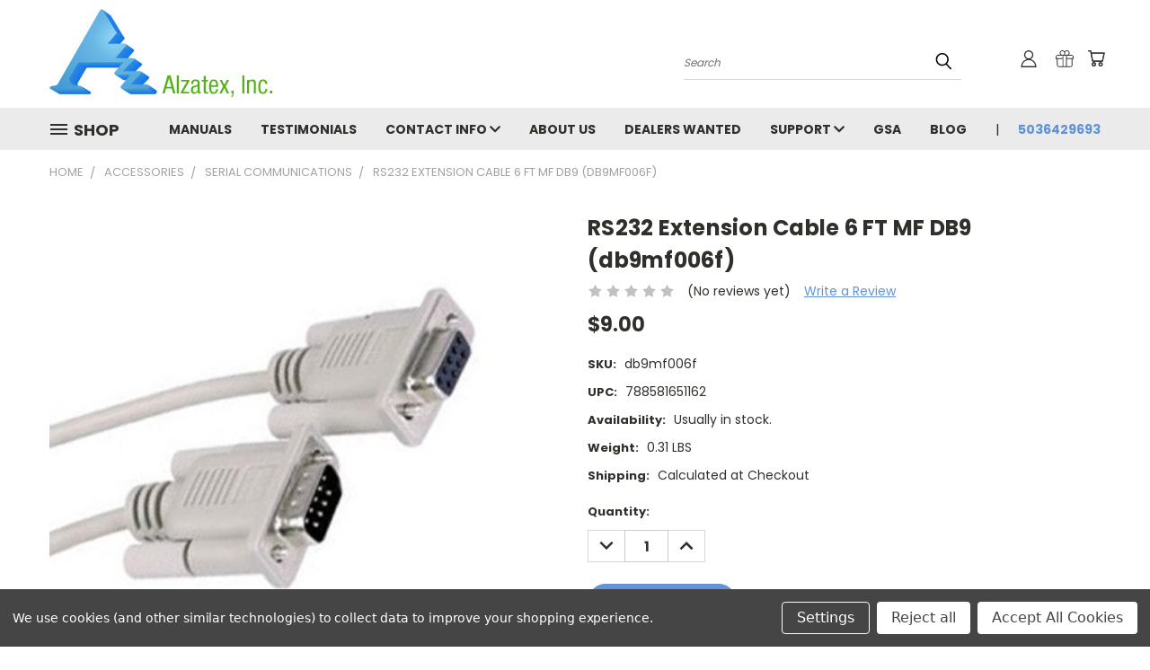

--- FILE ---
content_type: text/html; charset=utf-8
request_url: https://www.google.com/recaptcha/api2/anchor?ar=1&k=6LcjX0sbAAAAACp92-MNpx66FT4pbIWh-FTDmkkz&co=aHR0cHM6Ly93d3cuYWx6YXRleC5jb206NDQz&hl=en&v=PoyoqOPhxBO7pBk68S4YbpHZ&size=normal&anchor-ms=20000&execute-ms=30000&cb=pubwg9l1tv7z
body_size: 49421
content:
<!DOCTYPE HTML><html dir="ltr" lang="en"><head><meta http-equiv="Content-Type" content="text/html; charset=UTF-8">
<meta http-equiv="X-UA-Compatible" content="IE=edge">
<title>reCAPTCHA</title>
<style type="text/css">
/* cyrillic-ext */
@font-face {
  font-family: 'Roboto';
  font-style: normal;
  font-weight: 400;
  font-stretch: 100%;
  src: url(//fonts.gstatic.com/s/roboto/v48/KFO7CnqEu92Fr1ME7kSn66aGLdTylUAMa3GUBHMdazTgWw.woff2) format('woff2');
  unicode-range: U+0460-052F, U+1C80-1C8A, U+20B4, U+2DE0-2DFF, U+A640-A69F, U+FE2E-FE2F;
}
/* cyrillic */
@font-face {
  font-family: 'Roboto';
  font-style: normal;
  font-weight: 400;
  font-stretch: 100%;
  src: url(//fonts.gstatic.com/s/roboto/v48/KFO7CnqEu92Fr1ME7kSn66aGLdTylUAMa3iUBHMdazTgWw.woff2) format('woff2');
  unicode-range: U+0301, U+0400-045F, U+0490-0491, U+04B0-04B1, U+2116;
}
/* greek-ext */
@font-face {
  font-family: 'Roboto';
  font-style: normal;
  font-weight: 400;
  font-stretch: 100%;
  src: url(//fonts.gstatic.com/s/roboto/v48/KFO7CnqEu92Fr1ME7kSn66aGLdTylUAMa3CUBHMdazTgWw.woff2) format('woff2');
  unicode-range: U+1F00-1FFF;
}
/* greek */
@font-face {
  font-family: 'Roboto';
  font-style: normal;
  font-weight: 400;
  font-stretch: 100%;
  src: url(//fonts.gstatic.com/s/roboto/v48/KFO7CnqEu92Fr1ME7kSn66aGLdTylUAMa3-UBHMdazTgWw.woff2) format('woff2');
  unicode-range: U+0370-0377, U+037A-037F, U+0384-038A, U+038C, U+038E-03A1, U+03A3-03FF;
}
/* math */
@font-face {
  font-family: 'Roboto';
  font-style: normal;
  font-weight: 400;
  font-stretch: 100%;
  src: url(//fonts.gstatic.com/s/roboto/v48/KFO7CnqEu92Fr1ME7kSn66aGLdTylUAMawCUBHMdazTgWw.woff2) format('woff2');
  unicode-range: U+0302-0303, U+0305, U+0307-0308, U+0310, U+0312, U+0315, U+031A, U+0326-0327, U+032C, U+032F-0330, U+0332-0333, U+0338, U+033A, U+0346, U+034D, U+0391-03A1, U+03A3-03A9, U+03B1-03C9, U+03D1, U+03D5-03D6, U+03F0-03F1, U+03F4-03F5, U+2016-2017, U+2034-2038, U+203C, U+2040, U+2043, U+2047, U+2050, U+2057, U+205F, U+2070-2071, U+2074-208E, U+2090-209C, U+20D0-20DC, U+20E1, U+20E5-20EF, U+2100-2112, U+2114-2115, U+2117-2121, U+2123-214F, U+2190, U+2192, U+2194-21AE, U+21B0-21E5, U+21F1-21F2, U+21F4-2211, U+2213-2214, U+2216-22FF, U+2308-230B, U+2310, U+2319, U+231C-2321, U+2336-237A, U+237C, U+2395, U+239B-23B7, U+23D0, U+23DC-23E1, U+2474-2475, U+25AF, U+25B3, U+25B7, U+25BD, U+25C1, U+25CA, U+25CC, U+25FB, U+266D-266F, U+27C0-27FF, U+2900-2AFF, U+2B0E-2B11, U+2B30-2B4C, U+2BFE, U+3030, U+FF5B, U+FF5D, U+1D400-1D7FF, U+1EE00-1EEFF;
}
/* symbols */
@font-face {
  font-family: 'Roboto';
  font-style: normal;
  font-weight: 400;
  font-stretch: 100%;
  src: url(//fonts.gstatic.com/s/roboto/v48/KFO7CnqEu92Fr1ME7kSn66aGLdTylUAMaxKUBHMdazTgWw.woff2) format('woff2');
  unicode-range: U+0001-000C, U+000E-001F, U+007F-009F, U+20DD-20E0, U+20E2-20E4, U+2150-218F, U+2190, U+2192, U+2194-2199, U+21AF, U+21E6-21F0, U+21F3, U+2218-2219, U+2299, U+22C4-22C6, U+2300-243F, U+2440-244A, U+2460-24FF, U+25A0-27BF, U+2800-28FF, U+2921-2922, U+2981, U+29BF, U+29EB, U+2B00-2BFF, U+4DC0-4DFF, U+FFF9-FFFB, U+10140-1018E, U+10190-1019C, U+101A0, U+101D0-101FD, U+102E0-102FB, U+10E60-10E7E, U+1D2C0-1D2D3, U+1D2E0-1D37F, U+1F000-1F0FF, U+1F100-1F1AD, U+1F1E6-1F1FF, U+1F30D-1F30F, U+1F315, U+1F31C, U+1F31E, U+1F320-1F32C, U+1F336, U+1F378, U+1F37D, U+1F382, U+1F393-1F39F, U+1F3A7-1F3A8, U+1F3AC-1F3AF, U+1F3C2, U+1F3C4-1F3C6, U+1F3CA-1F3CE, U+1F3D4-1F3E0, U+1F3ED, U+1F3F1-1F3F3, U+1F3F5-1F3F7, U+1F408, U+1F415, U+1F41F, U+1F426, U+1F43F, U+1F441-1F442, U+1F444, U+1F446-1F449, U+1F44C-1F44E, U+1F453, U+1F46A, U+1F47D, U+1F4A3, U+1F4B0, U+1F4B3, U+1F4B9, U+1F4BB, U+1F4BF, U+1F4C8-1F4CB, U+1F4D6, U+1F4DA, U+1F4DF, U+1F4E3-1F4E6, U+1F4EA-1F4ED, U+1F4F7, U+1F4F9-1F4FB, U+1F4FD-1F4FE, U+1F503, U+1F507-1F50B, U+1F50D, U+1F512-1F513, U+1F53E-1F54A, U+1F54F-1F5FA, U+1F610, U+1F650-1F67F, U+1F687, U+1F68D, U+1F691, U+1F694, U+1F698, U+1F6AD, U+1F6B2, U+1F6B9-1F6BA, U+1F6BC, U+1F6C6-1F6CF, U+1F6D3-1F6D7, U+1F6E0-1F6EA, U+1F6F0-1F6F3, U+1F6F7-1F6FC, U+1F700-1F7FF, U+1F800-1F80B, U+1F810-1F847, U+1F850-1F859, U+1F860-1F887, U+1F890-1F8AD, U+1F8B0-1F8BB, U+1F8C0-1F8C1, U+1F900-1F90B, U+1F93B, U+1F946, U+1F984, U+1F996, U+1F9E9, U+1FA00-1FA6F, U+1FA70-1FA7C, U+1FA80-1FA89, U+1FA8F-1FAC6, U+1FACE-1FADC, U+1FADF-1FAE9, U+1FAF0-1FAF8, U+1FB00-1FBFF;
}
/* vietnamese */
@font-face {
  font-family: 'Roboto';
  font-style: normal;
  font-weight: 400;
  font-stretch: 100%;
  src: url(//fonts.gstatic.com/s/roboto/v48/KFO7CnqEu92Fr1ME7kSn66aGLdTylUAMa3OUBHMdazTgWw.woff2) format('woff2');
  unicode-range: U+0102-0103, U+0110-0111, U+0128-0129, U+0168-0169, U+01A0-01A1, U+01AF-01B0, U+0300-0301, U+0303-0304, U+0308-0309, U+0323, U+0329, U+1EA0-1EF9, U+20AB;
}
/* latin-ext */
@font-face {
  font-family: 'Roboto';
  font-style: normal;
  font-weight: 400;
  font-stretch: 100%;
  src: url(//fonts.gstatic.com/s/roboto/v48/KFO7CnqEu92Fr1ME7kSn66aGLdTylUAMa3KUBHMdazTgWw.woff2) format('woff2');
  unicode-range: U+0100-02BA, U+02BD-02C5, U+02C7-02CC, U+02CE-02D7, U+02DD-02FF, U+0304, U+0308, U+0329, U+1D00-1DBF, U+1E00-1E9F, U+1EF2-1EFF, U+2020, U+20A0-20AB, U+20AD-20C0, U+2113, U+2C60-2C7F, U+A720-A7FF;
}
/* latin */
@font-face {
  font-family: 'Roboto';
  font-style: normal;
  font-weight: 400;
  font-stretch: 100%;
  src: url(//fonts.gstatic.com/s/roboto/v48/KFO7CnqEu92Fr1ME7kSn66aGLdTylUAMa3yUBHMdazQ.woff2) format('woff2');
  unicode-range: U+0000-00FF, U+0131, U+0152-0153, U+02BB-02BC, U+02C6, U+02DA, U+02DC, U+0304, U+0308, U+0329, U+2000-206F, U+20AC, U+2122, U+2191, U+2193, U+2212, U+2215, U+FEFF, U+FFFD;
}
/* cyrillic-ext */
@font-face {
  font-family: 'Roboto';
  font-style: normal;
  font-weight: 500;
  font-stretch: 100%;
  src: url(//fonts.gstatic.com/s/roboto/v48/KFO7CnqEu92Fr1ME7kSn66aGLdTylUAMa3GUBHMdazTgWw.woff2) format('woff2');
  unicode-range: U+0460-052F, U+1C80-1C8A, U+20B4, U+2DE0-2DFF, U+A640-A69F, U+FE2E-FE2F;
}
/* cyrillic */
@font-face {
  font-family: 'Roboto';
  font-style: normal;
  font-weight: 500;
  font-stretch: 100%;
  src: url(//fonts.gstatic.com/s/roboto/v48/KFO7CnqEu92Fr1ME7kSn66aGLdTylUAMa3iUBHMdazTgWw.woff2) format('woff2');
  unicode-range: U+0301, U+0400-045F, U+0490-0491, U+04B0-04B1, U+2116;
}
/* greek-ext */
@font-face {
  font-family: 'Roboto';
  font-style: normal;
  font-weight: 500;
  font-stretch: 100%;
  src: url(//fonts.gstatic.com/s/roboto/v48/KFO7CnqEu92Fr1ME7kSn66aGLdTylUAMa3CUBHMdazTgWw.woff2) format('woff2');
  unicode-range: U+1F00-1FFF;
}
/* greek */
@font-face {
  font-family: 'Roboto';
  font-style: normal;
  font-weight: 500;
  font-stretch: 100%;
  src: url(//fonts.gstatic.com/s/roboto/v48/KFO7CnqEu92Fr1ME7kSn66aGLdTylUAMa3-UBHMdazTgWw.woff2) format('woff2');
  unicode-range: U+0370-0377, U+037A-037F, U+0384-038A, U+038C, U+038E-03A1, U+03A3-03FF;
}
/* math */
@font-face {
  font-family: 'Roboto';
  font-style: normal;
  font-weight: 500;
  font-stretch: 100%;
  src: url(//fonts.gstatic.com/s/roboto/v48/KFO7CnqEu92Fr1ME7kSn66aGLdTylUAMawCUBHMdazTgWw.woff2) format('woff2');
  unicode-range: U+0302-0303, U+0305, U+0307-0308, U+0310, U+0312, U+0315, U+031A, U+0326-0327, U+032C, U+032F-0330, U+0332-0333, U+0338, U+033A, U+0346, U+034D, U+0391-03A1, U+03A3-03A9, U+03B1-03C9, U+03D1, U+03D5-03D6, U+03F0-03F1, U+03F4-03F5, U+2016-2017, U+2034-2038, U+203C, U+2040, U+2043, U+2047, U+2050, U+2057, U+205F, U+2070-2071, U+2074-208E, U+2090-209C, U+20D0-20DC, U+20E1, U+20E5-20EF, U+2100-2112, U+2114-2115, U+2117-2121, U+2123-214F, U+2190, U+2192, U+2194-21AE, U+21B0-21E5, U+21F1-21F2, U+21F4-2211, U+2213-2214, U+2216-22FF, U+2308-230B, U+2310, U+2319, U+231C-2321, U+2336-237A, U+237C, U+2395, U+239B-23B7, U+23D0, U+23DC-23E1, U+2474-2475, U+25AF, U+25B3, U+25B7, U+25BD, U+25C1, U+25CA, U+25CC, U+25FB, U+266D-266F, U+27C0-27FF, U+2900-2AFF, U+2B0E-2B11, U+2B30-2B4C, U+2BFE, U+3030, U+FF5B, U+FF5D, U+1D400-1D7FF, U+1EE00-1EEFF;
}
/* symbols */
@font-face {
  font-family: 'Roboto';
  font-style: normal;
  font-weight: 500;
  font-stretch: 100%;
  src: url(//fonts.gstatic.com/s/roboto/v48/KFO7CnqEu92Fr1ME7kSn66aGLdTylUAMaxKUBHMdazTgWw.woff2) format('woff2');
  unicode-range: U+0001-000C, U+000E-001F, U+007F-009F, U+20DD-20E0, U+20E2-20E4, U+2150-218F, U+2190, U+2192, U+2194-2199, U+21AF, U+21E6-21F0, U+21F3, U+2218-2219, U+2299, U+22C4-22C6, U+2300-243F, U+2440-244A, U+2460-24FF, U+25A0-27BF, U+2800-28FF, U+2921-2922, U+2981, U+29BF, U+29EB, U+2B00-2BFF, U+4DC0-4DFF, U+FFF9-FFFB, U+10140-1018E, U+10190-1019C, U+101A0, U+101D0-101FD, U+102E0-102FB, U+10E60-10E7E, U+1D2C0-1D2D3, U+1D2E0-1D37F, U+1F000-1F0FF, U+1F100-1F1AD, U+1F1E6-1F1FF, U+1F30D-1F30F, U+1F315, U+1F31C, U+1F31E, U+1F320-1F32C, U+1F336, U+1F378, U+1F37D, U+1F382, U+1F393-1F39F, U+1F3A7-1F3A8, U+1F3AC-1F3AF, U+1F3C2, U+1F3C4-1F3C6, U+1F3CA-1F3CE, U+1F3D4-1F3E0, U+1F3ED, U+1F3F1-1F3F3, U+1F3F5-1F3F7, U+1F408, U+1F415, U+1F41F, U+1F426, U+1F43F, U+1F441-1F442, U+1F444, U+1F446-1F449, U+1F44C-1F44E, U+1F453, U+1F46A, U+1F47D, U+1F4A3, U+1F4B0, U+1F4B3, U+1F4B9, U+1F4BB, U+1F4BF, U+1F4C8-1F4CB, U+1F4D6, U+1F4DA, U+1F4DF, U+1F4E3-1F4E6, U+1F4EA-1F4ED, U+1F4F7, U+1F4F9-1F4FB, U+1F4FD-1F4FE, U+1F503, U+1F507-1F50B, U+1F50D, U+1F512-1F513, U+1F53E-1F54A, U+1F54F-1F5FA, U+1F610, U+1F650-1F67F, U+1F687, U+1F68D, U+1F691, U+1F694, U+1F698, U+1F6AD, U+1F6B2, U+1F6B9-1F6BA, U+1F6BC, U+1F6C6-1F6CF, U+1F6D3-1F6D7, U+1F6E0-1F6EA, U+1F6F0-1F6F3, U+1F6F7-1F6FC, U+1F700-1F7FF, U+1F800-1F80B, U+1F810-1F847, U+1F850-1F859, U+1F860-1F887, U+1F890-1F8AD, U+1F8B0-1F8BB, U+1F8C0-1F8C1, U+1F900-1F90B, U+1F93B, U+1F946, U+1F984, U+1F996, U+1F9E9, U+1FA00-1FA6F, U+1FA70-1FA7C, U+1FA80-1FA89, U+1FA8F-1FAC6, U+1FACE-1FADC, U+1FADF-1FAE9, U+1FAF0-1FAF8, U+1FB00-1FBFF;
}
/* vietnamese */
@font-face {
  font-family: 'Roboto';
  font-style: normal;
  font-weight: 500;
  font-stretch: 100%;
  src: url(//fonts.gstatic.com/s/roboto/v48/KFO7CnqEu92Fr1ME7kSn66aGLdTylUAMa3OUBHMdazTgWw.woff2) format('woff2');
  unicode-range: U+0102-0103, U+0110-0111, U+0128-0129, U+0168-0169, U+01A0-01A1, U+01AF-01B0, U+0300-0301, U+0303-0304, U+0308-0309, U+0323, U+0329, U+1EA0-1EF9, U+20AB;
}
/* latin-ext */
@font-face {
  font-family: 'Roboto';
  font-style: normal;
  font-weight: 500;
  font-stretch: 100%;
  src: url(//fonts.gstatic.com/s/roboto/v48/KFO7CnqEu92Fr1ME7kSn66aGLdTylUAMa3KUBHMdazTgWw.woff2) format('woff2');
  unicode-range: U+0100-02BA, U+02BD-02C5, U+02C7-02CC, U+02CE-02D7, U+02DD-02FF, U+0304, U+0308, U+0329, U+1D00-1DBF, U+1E00-1E9F, U+1EF2-1EFF, U+2020, U+20A0-20AB, U+20AD-20C0, U+2113, U+2C60-2C7F, U+A720-A7FF;
}
/* latin */
@font-face {
  font-family: 'Roboto';
  font-style: normal;
  font-weight: 500;
  font-stretch: 100%;
  src: url(//fonts.gstatic.com/s/roboto/v48/KFO7CnqEu92Fr1ME7kSn66aGLdTylUAMa3yUBHMdazQ.woff2) format('woff2');
  unicode-range: U+0000-00FF, U+0131, U+0152-0153, U+02BB-02BC, U+02C6, U+02DA, U+02DC, U+0304, U+0308, U+0329, U+2000-206F, U+20AC, U+2122, U+2191, U+2193, U+2212, U+2215, U+FEFF, U+FFFD;
}
/* cyrillic-ext */
@font-face {
  font-family: 'Roboto';
  font-style: normal;
  font-weight: 900;
  font-stretch: 100%;
  src: url(//fonts.gstatic.com/s/roboto/v48/KFO7CnqEu92Fr1ME7kSn66aGLdTylUAMa3GUBHMdazTgWw.woff2) format('woff2');
  unicode-range: U+0460-052F, U+1C80-1C8A, U+20B4, U+2DE0-2DFF, U+A640-A69F, U+FE2E-FE2F;
}
/* cyrillic */
@font-face {
  font-family: 'Roboto';
  font-style: normal;
  font-weight: 900;
  font-stretch: 100%;
  src: url(//fonts.gstatic.com/s/roboto/v48/KFO7CnqEu92Fr1ME7kSn66aGLdTylUAMa3iUBHMdazTgWw.woff2) format('woff2');
  unicode-range: U+0301, U+0400-045F, U+0490-0491, U+04B0-04B1, U+2116;
}
/* greek-ext */
@font-face {
  font-family: 'Roboto';
  font-style: normal;
  font-weight: 900;
  font-stretch: 100%;
  src: url(//fonts.gstatic.com/s/roboto/v48/KFO7CnqEu92Fr1ME7kSn66aGLdTylUAMa3CUBHMdazTgWw.woff2) format('woff2');
  unicode-range: U+1F00-1FFF;
}
/* greek */
@font-face {
  font-family: 'Roboto';
  font-style: normal;
  font-weight: 900;
  font-stretch: 100%;
  src: url(//fonts.gstatic.com/s/roboto/v48/KFO7CnqEu92Fr1ME7kSn66aGLdTylUAMa3-UBHMdazTgWw.woff2) format('woff2');
  unicode-range: U+0370-0377, U+037A-037F, U+0384-038A, U+038C, U+038E-03A1, U+03A3-03FF;
}
/* math */
@font-face {
  font-family: 'Roboto';
  font-style: normal;
  font-weight: 900;
  font-stretch: 100%;
  src: url(//fonts.gstatic.com/s/roboto/v48/KFO7CnqEu92Fr1ME7kSn66aGLdTylUAMawCUBHMdazTgWw.woff2) format('woff2');
  unicode-range: U+0302-0303, U+0305, U+0307-0308, U+0310, U+0312, U+0315, U+031A, U+0326-0327, U+032C, U+032F-0330, U+0332-0333, U+0338, U+033A, U+0346, U+034D, U+0391-03A1, U+03A3-03A9, U+03B1-03C9, U+03D1, U+03D5-03D6, U+03F0-03F1, U+03F4-03F5, U+2016-2017, U+2034-2038, U+203C, U+2040, U+2043, U+2047, U+2050, U+2057, U+205F, U+2070-2071, U+2074-208E, U+2090-209C, U+20D0-20DC, U+20E1, U+20E5-20EF, U+2100-2112, U+2114-2115, U+2117-2121, U+2123-214F, U+2190, U+2192, U+2194-21AE, U+21B0-21E5, U+21F1-21F2, U+21F4-2211, U+2213-2214, U+2216-22FF, U+2308-230B, U+2310, U+2319, U+231C-2321, U+2336-237A, U+237C, U+2395, U+239B-23B7, U+23D0, U+23DC-23E1, U+2474-2475, U+25AF, U+25B3, U+25B7, U+25BD, U+25C1, U+25CA, U+25CC, U+25FB, U+266D-266F, U+27C0-27FF, U+2900-2AFF, U+2B0E-2B11, U+2B30-2B4C, U+2BFE, U+3030, U+FF5B, U+FF5D, U+1D400-1D7FF, U+1EE00-1EEFF;
}
/* symbols */
@font-face {
  font-family: 'Roboto';
  font-style: normal;
  font-weight: 900;
  font-stretch: 100%;
  src: url(//fonts.gstatic.com/s/roboto/v48/KFO7CnqEu92Fr1ME7kSn66aGLdTylUAMaxKUBHMdazTgWw.woff2) format('woff2');
  unicode-range: U+0001-000C, U+000E-001F, U+007F-009F, U+20DD-20E0, U+20E2-20E4, U+2150-218F, U+2190, U+2192, U+2194-2199, U+21AF, U+21E6-21F0, U+21F3, U+2218-2219, U+2299, U+22C4-22C6, U+2300-243F, U+2440-244A, U+2460-24FF, U+25A0-27BF, U+2800-28FF, U+2921-2922, U+2981, U+29BF, U+29EB, U+2B00-2BFF, U+4DC0-4DFF, U+FFF9-FFFB, U+10140-1018E, U+10190-1019C, U+101A0, U+101D0-101FD, U+102E0-102FB, U+10E60-10E7E, U+1D2C0-1D2D3, U+1D2E0-1D37F, U+1F000-1F0FF, U+1F100-1F1AD, U+1F1E6-1F1FF, U+1F30D-1F30F, U+1F315, U+1F31C, U+1F31E, U+1F320-1F32C, U+1F336, U+1F378, U+1F37D, U+1F382, U+1F393-1F39F, U+1F3A7-1F3A8, U+1F3AC-1F3AF, U+1F3C2, U+1F3C4-1F3C6, U+1F3CA-1F3CE, U+1F3D4-1F3E0, U+1F3ED, U+1F3F1-1F3F3, U+1F3F5-1F3F7, U+1F408, U+1F415, U+1F41F, U+1F426, U+1F43F, U+1F441-1F442, U+1F444, U+1F446-1F449, U+1F44C-1F44E, U+1F453, U+1F46A, U+1F47D, U+1F4A3, U+1F4B0, U+1F4B3, U+1F4B9, U+1F4BB, U+1F4BF, U+1F4C8-1F4CB, U+1F4D6, U+1F4DA, U+1F4DF, U+1F4E3-1F4E6, U+1F4EA-1F4ED, U+1F4F7, U+1F4F9-1F4FB, U+1F4FD-1F4FE, U+1F503, U+1F507-1F50B, U+1F50D, U+1F512-1F513, U+1F53E-1F54A, U+1F54F-1F5FA, U+1F610, U+1F650-1F67F, U+1F687, U+1F68D, U+1F691, U+1F694, U+1F698, U+1F6AD, U+1F6B2, U+1F6B9-1F6BA, U+1F6BC, U+1F6C6-1F6CF, U+1F6D3-1F6D7, U+1F6E0-1F6EA, U+1F6F0-1F6F3, U+1F6F7-1F6FC, U+1F700-1F7FF, U+1F800-1F80B, U+1F810-1F847, U+1F850-1F859, U+1F860-1F887, U+1F890-1F8AD, U+1F8B0-1F8BB, U+1F8C0-1F8C1, U+1F900-1F90B, U+1F93B, U+1F946, U+1F984, U+1F996, U+1F9E9, U+1FA00-1FA6F, U+1FA70-1FA7C, U+1FA80-1FA89, U+1FA8F-1FAC6, U+1FACE-1FADC, U+1FADF-1FAE9, U+1FAF0-1FAF8, U+1FB00-1FBFF;
}
/* vietnamese */
@font-face {
  font-family: 'Roboto';
  font-style: normal;
  font-weight: 900;
  font-stretch: 100%;
  src: url(//fonts.gstatic.com/s/roboto/v48/KFO7CnqEu92Fr1ME7kSn66aGLdTylUAMa3OUBHMdazTgWw.woff2) format('woff2');
  unicode-range: U+0102-0103, U+0110-0111, U+0128-0129, U+0168-0169, U+01A0-01A1, U+01AF-01B0, U+0300-0301, U+0303-0304, U+0308-0309, U+0323, U+0329, U+1EA0-1EF9, U+20AB;
}
/* latin-ext */
@font-face {
  font-family: 'Roboto';
  font-style: normal;
  font-weight: 900;
  font-stretch: 100%;
  src: url(//fonts.gstatic.com/s/roboto/v48/KFO7CnqEu92Fr1ME7kSn66aGLdTylUAMa3KUBHMdazTgWw.woff2) format('woff2');
  unicode-range: U+0100-02BA, U+02BD-02C5, U+02C7-02CC, U+02CE-02D7, U+02DD-02FF, U+0304, U+0308, U+0329, U+1D00-1DBF, U+1E00-1E9F, U+1EF2-1EFF, U+2020, U+20A0-20AB, U+20AD-20C0, U+2113, U+2C60-2C7F, U+A720-A7FF;
}
/* latin */
@font-face {
  font-family: 'Roboto';
  font-style: normal;
  font-weight: 900;
  font-stretch: 100%;
  src: url(//fonts.gstatic.com/s/roboto/v48/KFO7CnqEu92Fr1ME7kSn66aGLdTylUAMa3yUBHMdazQ.woff2) format('woff2');
  unicode-range: U+0000-00FF, U+0131, U+0152-0153, U+02BB-02BC, U+02C6, U+02DA, U+02DC, U+0304, U+0308, U+0329, U+2000-206F, U+20AC, U+2122, U+2191, U+2193, U+2212, U+2215, U+FEFF, U+FFFD;
}

</style>
<link rel="stylesheet" type="text/css" href="https://www.gstatic.com/recaptcha/releases/PoyoqOPhxBO7pBk68S4YbpHZ/styles__ltr.css">
<script nonce="QWhdzS2iR7qN9PgCQL7Unw" type="text/javascript">window['__recaptcha_api'] = 'https://www.google.com/recaptcha/api2/';</script>
<script type="text/javascript" src="https://www.gstatic.com/recaptcha/releases/PoyoqOPhxBO7pBk68S4YbpHZ/recaptcha__en.js" nonce="QWhdzS2iR7qN9PgCQL7Unw">
      
    </script></head>
<body><div id="rc-anchor-alert" class="rc-anchor-alert"></div>
<input type="hidden" id="recaptcha-token" value="[base64]">
<script type="text/javascript" nonce="QWhdzS2iR7qN9PgCQL7Unw">
      recaptcha.anchor.Main.init("[\x22ainput\x22,[\x22bgdata\x22,\x22\x22,\[base64]/[base64]/[base64]/ZyhXLGgpOnEoW04sMjEsbF0sVywwKSxoKSxmYWxzZSxmYWxzZSl9Y2F0Y2goayl7RygzNTgsVyk/[base64]/[base64]/[base64]/[base64]/[base64]/[base64]/[base64]/bmV3IEJbT10oRFswXSk6dz09Mj9uZXcgQltPXShEWzBdLERbMV0pOnc9PTM/bmV3IEJbT10oRFswXSxEWzFdLERbMl0pOnc9PTQ/[base64]/[base64]/[base64]/[base64]/[base64]\\u003d\x22,\[base64]\\u003d\\u003d\x22,\x22bFdqTV7ChlDCjh7CscKfwoLDjsOnO8OrZMOHwokHOsKFwpBLw7VrwoBOwrR0O8Ozw6LCjCHClMKkVXcXFMKhwpbDtCJpwoNgacK3AsOnWgjCgXREPlPCuhJhw5YUcMKaE8KDw6rDjW3ClTTDkMK7ecOIwoTCpW/ComjCsEPCnSRaKsK5wovCnCU6wpVfw6zCunNADU8OBA0+wpLDozbDu8OZSh7CgsOqWBdcwpY9wqNPwoFgwr3Di0IJw7LDjA/Cn8OvKVXCsC4ZwpzClDgZKUTCrAUUcMOEVUjCgHEIw5TDqsKkwqkddVbCmk0LM8KTP8OvwoTDkArCuFDDpMO2RMKcw63Cm8O7w7VbMR/[base64]/Xi5iWsKkwp/CkhfDmlpew6BRI8K1w63Dn8OSw515WMOnw5vCqULCnkw+Q2Qpw7FnAm7CrsK9w7F9IihIRksdwpt5w4wAAcKmDC9Vwpgow7tiZSrDvMOxwqJVw4TDjnleXsOrbUd/SsOcw5XDvsOuLsKNGcOzTMKKw60bHkxOwoJ2G3HCnSLCh8Khw64xwqcqwqsXC07CpsKsdxYzwrTDisKCwokTwofDjsOHw6ptbQ4pw7ICw5LCicKtasOBwpFLccK8w59LOcOIw7xaLj3CvX/Cuy7Ck8K4S8O5w4DDkSx2w64Hw40+wq9ow61Mw6dcwqUHwr/[base64]/Dm8OIPmbCu8O+w6jCmMKjwrpgw6vDgsK6dsKGYsK6RUbDrsOrcsKdwro5fB9Ow53DgMOzClsXJ8OBw4gYwpLCisOYKcO2w7QFw4Y9SVVnw7J7w5hGDRxOw4gcwpDCmcOCw5vCmsOsPHDDkm/Dl8O6w7sewr1+wqgqw6Q4w4p3woXDg8OgMsK2aMKwbkAMwqTDucK3wqfCicOkwrhTw63CvsKmVn8HacKzD8O+NlQtwoLDgsOHKMOfZwQKw53Dv1fCi15qEcKGbRtmwrLCp8Khw4PDr0pFwq9ZwoDDoUTDmC/[base64]/CgEJ8eMK7w4TCukbCm15dd1bDtcOSY1XDoXnDm8OlEXQkFmjCpgXCn8KYIEvDu1DCtMOAVsOtwoMSw7bDusKPwoklw6XCtRRiwqHCoxnCtRvDvMOxw4IFayzClsKaw4fChyjDrcK7O8OCwpYOOcO/F3bCjMKNwpLDqGLCh0V4w4J+Emhib04hwqAjwojCtj1xHMKiw5wgcMK8wrHDksO1wqLDkRFPwqIIw7IOw7NcWTTDhQgXIcKxwqHDtwzDmRNkDk7Cu8OEKcOGw6HDk3vDs39uwphOw73CvgrCqybDgsOFTcOnw5BtfV/DjMO/SsKcYMKjAsOEQsOqTMKOw6/DuwQrw4FlI1NhwqAMwqwcOQY9IsOdBcOQw77DosOvBHTCuh5ZXhXDrC7CnH/CjMKmTsK6eUnDuQBrUsK3wrzDr8Kkw5Y3f3Blwrg8dwjClkBRwr1hw7VGwqDCulPDlsOxwqjDsWXDjV5owqzDsMKaVcOgMmbDk8K4w4oQwp/CnEQKeMKlGcKewrESw5w3wpEJLcKFFjcpwqvDi8Kqw4rCu2vDisKUwpMIw7AyWU0KwoQVAlZoVcK3wqTDsjPClMO4JsO3wqpEwobDtDR/[base64]/DucORw6PCqMO1TMKxwqfDm8OJwrLCvGxSOT/[base64]/wqDDlsKdw7N9wqxVw4g0w602w5XCgnTCkMKObMKSfGpHW8KYwpVta8OgKCx0ScOgTD3CqzwLwolQY8K/CHrCsTXCisKYEcKlw4vCrn7CpA3Ch14kLMORw6DCu2tjQ3XCgMKnEMKfw4F0wrZnwrvCksOWCUcXF2xnOcKTBcObJsOuUsKmUTJnMT5pw5goPMKFPcKabsO9wrbCh8Oqw6d0wpjCvxE3w782w4DDjcK1ZsKRIkY9wp/CiycDfm1RYRQmw5Zna8Ktw63DhiTDln3CqkUOA8OuCcKkw5fDmsKWSDDDgsOJRFXDqcKMEsOzD30pH8ODw5PDp8KJwr7DvVzDucO/SMKQw53DscKuPsKRG8K1wrYKEm5Hw5XCm1/ChcOLaGDDqHzCv049wpXDqh5DDsK9wovCoUnCjAxDw68/[base64]/w4Rea8O/wrbCsUM9wrhQdcOOwpAFwqFudXhPwoQxEh4nKwnCkMO3w7Asw4zCtnR9AMKCRcOCwqEPLgTCnx4kw5UyF8ODwrZPS0nDjsKCwpQOUi0Fwq3Cggs/DVFaw6NKb8O6U8OODyFCRsOlehHCnXjDvDIQGlMGa8OJwqHCmBJ7wrs/Ik93wqtXXBzCuhvClsKTNwBbQMO2L8O5woQiwpDCscKIak47wp/CmQ1fw54LLsO+KwoYewM4ecKfw5/Dv8Opwr/[base64]/CqsOXVHbDisKMwojCpsKEwqQEwoMXCmNOwonCu1YbZsOmB8KRfMKuw5cBYRDCr2RCPFxbwrnCq8KwwqhaSMKdDiNBZiJmZMKffAkuJMOcVcOxUF87XsKTw77DusOuwqDCt8KBbk/DocKrwoPCuzcdw7AHwp3DihvDk1fDi8Ovw7jCkFgEf01SwpV3DRLDvSrDhUJIHHptPsK1WsKlwqTCoEEEKDfCtcKXw4HCgALCpcKAwpPCsxwZw5FtJ8OgMi1odMOIbsO0w43CmS/CgQ8sLUnDhMKWBl4ETmFjwpLCmsOXM8KTw4UCw4MjIF9BZsKYfsKmw5/DvsKkMcOWwroYw7TCpDHDi8OcwovDglpEw6pGw5TDq8K2IFEMGMKdesKbccKbwrtjw7JrBx7DmjMGWMKwwp0Twr7Dq2/CgTHDtF7CnsOXwpPCjMOUYx8RV8O9w6jDiMOHw5TCpMOMDDPClF3DocO5JcKww59Cwq7Cm8KfwoBcw51lcTFNw5XCnMOJK8Oqw4VAwqvDkyjDlBPCnsOHwrbDq8OveMKdwp8/wojCqMOywqQxwpzCogrDmBTCqE4IwqTCjEDCrDwocMKPTsK/w7wIw47CnMOMacK7MHNYWMODwr3DmsOPw57CqsKfw73Co8OCGcKdRxXCikDDrcOdwpzCusK/w7bCqMKVE8OSw6gFdUtLBVDCscO5HcKfwqJfwqUmw5/DksONw6JLwo/CmsKCdMKbw7ZXw4YFMcOvVRrChXHCpn5Jw7PCmcK5DwDCul8NKFHCmsKWMsOGwpZbwrLCvMOyO3RTIsOEIxVtTsOATnLDpnxQw4HCrVp/wp/CmjDCoj8DwqIfwoDDk8ODwqXDjiMhb8OOccKZQSRZehHCmBbDjsKPwoXDvGJRw7rDncK6DMKBK8KVYsKdwrnDnG/[base64]/CsTAywqMhwq7DgVkcw60gwofCoMOaZiPDh1rChDPChikAw7DDuhDDpl7DhUbCvMK/[base64]/wqrClT3DlEbClcKxw7/[base64]/csK/wrVTw4jCv3LDhX/DlF4fw4BIdcO1DlrDg8K0w6plBMKrBGDCpQsEw5fCtsOaQcKNwqlxQMOKwrBHcsOmw4w9F8KtM8O8fARhwoLDhAbDjcOTMsKPwq7CocO2wqR6w5vCqUbCksOxw5bCugbDu8OswoM0w57DjE5Zw7hcC3rDs8KDwp/CigUpUMOcbsKpNhhYLWDDscKfw67Cp8K5wq1Zwq3Dt8OXChYawrjCu0rCiMKFw7AAGcK8woXDmsOYMg7DqcKOFi7CiTx6woLDogNZw4pGwq1xw5Qcw6vCnMOuI8KtwrRUVCwUZsOcw7oUwoEecxFTPi/CkWHDrFEpw5jDuwU0JiYsw7p5w7rDi8K8NcKew5vClMK1JcOHasO8wrdfwq3CoE14w51Ewop3TcONw4LCssK4aHXDusKTwoF9MsKjwrDChsK0IcOmwoFtRS3DsWwGw4jCrxHCiMOMIMOmbhVDwr/DmTpiwok8TsK2bhDDosK/wqJ+wr7CscK6CcOYw6kmacKZO8OKwqQhw5BcwrrDssKlwq18w5nCocOYw7LDpsKEAcKyw4g3EgwQVMO3FXHCilnDpCrCjcKTVRQNwqd5w6kvw7vCjgxvwrPCosK6wocwGsO/wpfDiwFvwrRgT1/CrDsCw7puMR5yczTDogdjHlhHw6tVw7JVw53CisO5w5DDpG7CnS5pw7TDsGxYWkHCqsOaT0UAw5knHxXCpMOjw5XDkXXDp8OdwrRGw5HCt8OVScKHwrosw7fDu8KSHMK6D8KHw43CuBPCl8KWZsKpw4hbw60dYsO5w4YDwrgJw5HDnw/Dv0HDswhCXcKvVcK3K8KXw7IXTkUQAcKUSSjCkQZYAcK9wpE/[base64]/[base64]/Dm8OtwqQTw4VTwrnDu8KDw7vDq3rDvsKlcBZoDm5TwqN2woFDWsOjw6rDtFsqJQ7Ds8KjwoBvwopycsKsw61BR1DCpF5kwo8Iw43Cr3TDi3g/w5/[base64]/CpsOswqHCr1DDkcO6wovDozXCk8KsXMOScXByP2fDixTCl8K0bMKMBMKHPRNJd3t7wps2wqbCmMKkEcK0FMOfw4ciVy5vw5ZHdGLClQ5dc0rCmArCisK4wqjDtMO1w4IPB0vDlsOSw6TDp30vwoU/AsKmw5/DvATDmSVJEcOkw5QZMGEsGcOWL8OGC2nDkA7CigFnw43Cg2Miw4jDlgRQw5zDoAsodxg5EF7Ch8KFKjNJfsKKUzoZwpd4fzQBYG9mC2MywrTDg8KFw5nCti7DswUwwrMRw7fDuHrCt8OGw4wILhZWH8O7w43DpURLwoXDqMK1ZgnCmcO/NcKww7QTw4/DoD0zYDQ3IxnCl0xYNcOdwpEsw6N1woxzwrnCvMOaw45LVVEnDMKhw4ITbsKKZcOKHRnDuBsZw5PChwXDpcK1UTPDk8O0w53CrngRwofCpcKaUcOgwpDDpmUuESDDocKlw6XCp8K0FiVxWhdzQ8KDwrTCiMKqw77DgE3DkiTCmcOGw5/DmQ9ZXsK8fsObYVFXTcO4wqYhwpc9Z1/DhMOtfhd/M8Kywp7CmgNhw7ZjN34mdl3CvGTCiMKcw6rDtcOMMDnDjsOuw6LDiMK1LgdlKVrDrsOBN0LClQsJwqIDw6xYNWTDtsOdw6NTGGpsP8Kmw5waAcK+w558IGlmGz/Dm1gsSMOrwrY/w5LConjChMKDwp5kV8O8YGVXEFAmwqPDocOSW8K4w6rDgTxdUG/Cg0sDwpB0w4HCrm9dYDdjwofCmhwSbHoWAcOkPcOAw5kgw5fChS3Dll1hw5rDrw4vw6/Cpg8BM8OLwp1hw6jDgcKfw57CrcORLsOaw5DDuUEtw6dYw55OCMKiNMK+wpxsRsKXwow3wrIxZcOTw7AENi7DtcO2wqA+w7oSQ8K2B8O4w6rCk8O+aUtgfgfCkB/DowrClsK9fsONwrHCrsO5PCYcTVXCpywwJQB/PMKyw50XwrQZQTBCAsO/w5lkb8Oywo4zYsOpw5ljw5HCsDvDuipuFcK+wqrChcKhw6jDjcO9w6PDisK8w7HCm8KWw6YYw4pFIsOlQMK0wpdsw4zCsg1XClM5B8O9KRJ3fsOJGTHDtB5NW1MIwr3DgcK9w43ClsKENcOuJ8OZJnZsw7QlwrvDnE1heMKASwLDn2jCv8OxZHbCiMOXJcOdJil/HsOXJsO5BHDDtD9DwohrwpUGRMOnwpfCvsKewobDucKRw5ECwr5Sw5jChkPCrsOFwoHDkBPClcOEwqwiRMKDLCjDi8OxCcKibMKRwo/CvjHCtcOiacKaGE4Sw6/Ds8KTw60dHcOPwoPCuh7DtMKtPcKBw7pfw7LCssOswpvCmzQ+wpQnw5bDscK6O8KqwqDCqsKgUsOvCwxiw5VxwpFXwqfDqznCrcOZOh8Pw47DpcK1VGQ7w6bCjMO5w7AFwpjDnsOQw4zChW5FdlTCjSQPwrbDn8OFHirClsOmcMKsAMOawo/DhFVLwojCgwgGSlzDj8OELGFPSQBBwq99w6B3FsKmZMKlUwcIBk7DnMKSfBsPw5cLw48uPsKSW0Fsw4rDtn1uwrjCs0Zbw6zCssKBWlBsVThBLgMXw5/DosK/wohuworDu3DDhcKaFsKRAnnDscKuJ8KWwr7Cp0DCt8KLHcKedE3CnzrDpMOOIg/CigXDpMOPCsKODk1rTnJUAFHCrMKUwpEIwpJ7GC1iw6TDhcK+wpnDtsKWw7fDkDZnAcOwPyHDvDRBw43CscOrTcOlwp/[base64]/Dt8Kyw7nCnRI6aXnDt2HDhznDjcKndkJsbsKXJ8KLbHE9IDMBw5x+TQrCqFF3OV1CHMORXSPCusOAwpHDoA81AMO1ZyDCo17DtMK3J05xw4Buc13Cj389w5nDuTrDr8KAfAvCt8Orw64cBMKoL8KhPkbChWBTw5/ClUTCgcOkw57DscKqHH56w5p9w7Asb8KyPcOywq3CgHlAw7fCrWgWw63Dv2XDu0EBwpZabsONesOtwoB6AErDnSAYc8KDXE3CqMK1w6Icwoxew5wlwoLCiMK5w5HChx/DtS5GDsOwbWNQR2HDpEZzworCnC7Cj8OFGEg7w49iLQVBwoLClMOKJhfCmw8qCsO2ccKeUcKdLMODw4xGwpXCvnobEEHCg2PDmHbDh3xIe8O/[base64]/ClVg6a8KVw5FSw6IODHp8wp1mwonCv8Kmw7HDs2t9bsKsw6zCrWNvwpzDuMKzd8OdT1zDoyHCj3jDrMKaDVjDlMO9K8OXw6h5DilpZlLDksOreG3DpGMzfwZODw/CjX/DjMK/F8OLJcKDTmrDvC/ClQjDrE9jwp8tRcOTcMObwqrCmEoXSyjCmMKvLw5Iw6h2wocQw5A6BAIvwrVjF23Cow/Cj21Wwr7Ck8Kewodhw53Dj8OhIFYtUcKTUMORwrhwbcOhw5x+JX08w6DCqyEmYMOyWsK8aMKSw5FUZMKTw5DCujwPFQY+YcOFG8Kbw5kkLG/DmE0lbcONwo3DjHHDmjVgw4HDtzXCi8KFw4bDqhUVfHBKUMO2wrkMQ8KWwr3CqMKBwrfDkjUaw7pLaVJME8Ouw7/ClXFuX8KmwrbDl0ZqNTjDjB0rRcOlIcKaUVvDqsOlbMKYwrwuwp7Clx3ClBBEEFtCDVfDjsOsV2nDj8KhJMK7OnptGcK2w4BKbMK/w4dHw43CnjLCocK5VWfCkj7Cq1bDtcOzw70oacKjwp3CrMOqF8ObworDjsOswosDw5PDocOXEg8Yw7LDjEUkbi/[base64]/LcKpw7hhw7/DtVzDi1p6XcKmZ8OrFFV8DMKWV8OAwrAhKMOrZHTDoMKdw63DgsKAW2TDoFJRTMKBNkDDk8Oow4wOw5wnORUpVsKgHcKZw4zCicOqwrDCtMOUw5HCpXrDisKgw5RfGXjCsEfCoMO9WMOVw6LDrlJWw7DCqxADwrTDuXTDrgtkfcK/wolEw4RHw4bDvcOXw4fCtVZSUSPDssOMT2tpK8Kuw4c1TG/CucOnwpDDtR4Pw4UKe2E/woIAwrjCicKTwrIowqbCqsOFwpZHwq0Sw61HLW/[base64]/[base64]/Dq0fDt8OhBcODVMOTwoN4HMODZsKJw5wiwqLDlihhwqUcLcOVwp3Dm8O5c8O6YMOwXDvCjMKuaMOZw6Faw5NcGWBBd8K1wq7CmWbDtHnDi0PCj8Ogw61/w7FDw5vCum8rM15Vw6NQczfCtDgfUyXChBbCqEhUBB4DGnrCk8ODC8OJXsOew4XClB7DicKKHcOKw7hEe8O/[base64]/[base64]/CrD3DpcK2eMOAw758wp0BAS5uUsOrw5/Dk8OQw5nCoMKgNsKEdUzCukUFwqLCpcK5acOswo41wqVmZsKQw5onSGnCm8O1wq5AS8KvPzrCkcOeVyZyWVMxe0vDoEtENnnDl8KfM09yP8OKV8KtwqPDtWfCqcO+w7EkwoXDhxrCusOyDEzCrMKdYMK1P1PDv0rDoQt/w79gw7hhwrPCrDvDisKEHCfCr8K2QxDDknLDqB49w7LDo1wbwr8rw4fCp28Qwq4JM8KjKcKMwqTDtmYaw63CjcKYW8KnwoEuw44ewpjDuXgFPnvCgUDCiMKbw57DllTDkWQVRl8uScK9w7Jnw5jDusOqwobDmXbDuDoowroKJ8KjwrvDmMO1w7nCrwI/wrlZLMKywpTCmMOlKG0+woEqdMOiYsOnw7UmfGLDm04Kw4bClMKIZmwue3DDl8KyEcOSwq/Dv8KkJMKTw6kyMsO2XBzDqnzDlMKlUcK5w4XCosObwrdWQXo+w4ABLjbDpsOzw4tdDxHDlBnCjsKrwq91eAZYw7vCqzB5wrEcAHLDicKUw5rDg14Uwr45wr/CpTbDqBhNw73DmmzDvsK+w75easKPwqfDvEjCpU3DsMO9wpkEUGkdw75Hwos1bsOBPcOYw6fDtwzCvD/[base64]/[base64]/wrhgw5QxwozCliJ7w40Kwr03w7AlQcK7WMK1SMKPwo1iGsKnwqZbVsO7w6M2wpJIwpo/w4PCn8OBasOQw6zCiTcrwqBswoEkRQlaw6zDtMKewoXDlDrCqMO2P8Kbw6c+CMORwqMnB2PClcOlwr/CpRrCuMKPMcKFw7PDrmfCmcK/wowKwoPClRF3WScEcMOBwqMQwozCqMOgS8ONwpDCqsKuwrnCrMONFw8IBcK4LMKUcgAIKkDCvy5TwpYUVlPDvsKpMMOrBcOBwo9bwrbCkjkCwoLChcKvO8OuCDjCq8KUw6QlLjjCuMKqGHc9wpogTsOtw4E+w5DCpQ/CpiDCpCPCncOwZ8KLw6bDtwzDncOSw6/Dq08mB8ODCsKww6XDmnbCqsO4I8KEw7PCtsKXGl5Bw4/[base64]/Dq8OeVsO2w5PCk8K6wpknw6EjwpNNwo3ClMOww7Umwo3Du8Knw4rClWBqJ8OzXsOcRnLCjlM0wpbDvSEPwrXDiw9Kw4QQw6LCvFvDv0RKUcKcwq9EL8KrOcK+HcOXwqksw5/[base64]/Dh2nDj8Kww4VQwqTDvsK8E03Drj/ClMKBfhvCtlvCssKVw4sBUsKxH0Efw7vCpGDCkzjDvMKuVMK7wqfCpiRHGCTCvS3DqSXCiA4AJzvCl8OYw5whwo7DqcOoWBHCumZub03ClcOOwqLDuxHDnsOTN1TDr8OqACNqw49swonDtMKKMx/CnMOHMEwIAMK/Yj7DljjDicOmM0DCs3caE8KVwoXCrMKmdsOAw6vCsgQJwp9xwq9lMQrCk8OrB8O2wqhfFE5+FxdpJ8KJOHYeVDnDtWROMjoiwq/[base64]/PitScD3DkCdAwpfDrMOOCR/DlsKlFCAoOsKaw5XDsMKmw73CoCrCtcO4Km3CiMKuw6A8wqPCnD3DhcOZacOJw405A00EwoXClzhFd1vDqCwiQDQNw65Dw43DosOYw40gATkxGRkhwrfCnF/Ds1Q8JsOKFxPDh8O3ZjPDpBjCs8KgaTJCUcKHw7PDg0ISw5bClsOceMOSw7/DqcKzwqB2wqPDqcKEeh7ChEJCwoPDrMOvw508XF/[base64]/w5k3J3nCq8OKesOrwp3DsSLDsMOUPcO8OF9Fwo/[base64]/Cl8O8w5h3VMKEWWrCrB3DkQrCocKMCSZ4ccObw6/[base64]/KANSwrc1O8O2JMOTHcO2wq7DtsKkw7rCiD3CnDxnwqhZw4gcDAHCvGrCpmUDO8OAw4AuclPCk8O3Z8KeJMKpb8K+McOHwp/CnHXCkUjCoWc3RsO3VcKYOcKnw7hkfDFNw5hnewR8ScOSdBA0c8KAXGBewq3DnDJePCp9PsOawrlETFTCjMOAJMO/w6/DmD0LQcOPw7MlUcKlOD52wr9LYBrDjcOJLcOKwqLDjnDDgix+w4VVTsOqwrrCv2wCf8Obwo41LMOSwqsFw4vCssOYSgLCrcKiG0rDpDYGw40eTsKCbMOwFMKywr8Jw5HCsy5Lw64cw7wtw7ACwoNGYMKcOnJVwqJAwqlaEwjCscOhw7LCpydTw71sXMOJw4/[base64]/CncOYD8KyZsONw5RHBMK0wphUR3NlBzfCsiYCQhgLw7lbD0kBUCR1PWUgw4Mew5onwrkdwpTCljQew68Dw6NsQcOXw5QIAMKEF8OswoB5w6FzblZTwopFIsKuw4JKw5XDnWtgw512ZMKnfBFlwpjCtcOWfcOxwqwUAAEaG8KpaU7DtTViwrfDjsOaDW/CkjDCp8OJJsKeVcK+Z8K3w5/DnlsbwoBEwqbDnXPCmcORIMOnwpXDl8OXw6MJwr1yw5k4PBHCkMKuHcKiHMOKGFTDhUPDgMKzwovDrXo/w4lawpHDhcO+wqpewo3CnMKZfcKJbMK5M8KvEnPDuX8mwpHDr0tzUgzClcOQQW1/[base64]/[base64]/[base64]/ScOoCGkpW8OVw67DhMOtwpXDgMKka3BuXMKzQltzw6bDosKJwoPCucKhQ8O7CwFwbAM2fn1hD8ObasK8wq/Cp8Klwqwiw5XCsMOFw7t1cMOTaMKXUcOSw4kGw7zChMO8wqTDrcOhwroYNWbCjG3CtsOTf3jCv8KFw7XDjAXDoFXDg8Knwo1ieMOUU8O4w4HCrCjDqA54wo3DhsK3bcObw5zCusO9wqZ/MsOfw7/DksOreMKGwrZRcMKOXg3Do8Kmw4vChxcdw7XDiMKjd1/DrVXDvsKcwoFEw5c6FMKxwo4lSsOjJU/DmMKXGRTCgFDDrityQ8OLQEjDi1bCiTXCtnzCmnDCimQRfcKSQsKDwqHDlcKqwp/[base64]/CrMKyL8KIE8O2FjBFw40Sw4rDplsewp3DsWNLUcOobWvChMOLKcOMOV9KFcKYw4oRw7hhw4zDmhvDlABmw5gEVFnCgcOqw53DrMKpwoAyZjgww55twpHDrcOCw449w7Eywo/ChRgVw65qw5gAw5Y9wpNDw6PCmcOuKWjCuGdpwqMsfBoCw5jCicOTNcOrCF3DtcOSJcK+wr/Ch8OpL8KmwpfCoMOuwqg7w64ZCcO9w6o9woIfBXp/bzReM8KPRGXDksKna8OAMsKDwqsnwrd0Diw5f8ONwqLDmD0jBMKEw6PCi8OowrjDhAVpwq7DgFNnwodtw4dlw7rDuMOQwpgGXMKLEEo7Vx/[base64]/w4NxwovDuSUtw7LCscObOsKeWkcUSltxwptua8Kbw7rDlH95csOVwrwuwq0HD2/DllUaaT8jNG/Dt1l3PmPDggDDtXJ6w63DqzdXw7bCucK5U1tvw6DCqcK6wo4Sw6Fjw7ArS8OHwrzDt3HDvkfCikdvw5LCj0jDucKrwr8uwocyGcKnwo7Dg8KYwrlxwpxaw4DChRbDgRBQQGrDjMOXw77DhsOHBsOIw73DtH/Dh8OyZsKnGXInw6rCq8OUN3QtbcKvWzYWw6kMwo8vwqE6RMOXElbCssKDw7wLSMKmNjBNw7dgwrvCoBxoJsOvUGjCp8KdaX/CocKQT0RbwocXw4AgJ8Oqw4bCjMONMsO5Vikaw5fDpsO+wq4GLsOVw405w5PDhn1gVMKDKCfCisOCWzLDoFHDu3DCgcK/[base64]/LQzDqAQHYMKDKnXDm8OjAEDDkMO6FsOqKwAow4nDocO/eirCosOrcVnCimg6wpxNwqdswp4nwrkswpJ6SHLDumvDucONHnsvPxzCscKKwpweDnDDqMOPawXCtBfDm8KxLMK8KMKcBsOJw4pFwqvDpjvCnxHDtDp/w7TCr8KfcgJzw4ZBasOVQcOfw71oOsO9aFJTX2xYwoF0FBzCqDTClcOAT2DCuMOVwp/DgMKdCT0HwqbCicO2w67CtkbCrjMNbhJAIcKuDMOEL8O/XMKtwpkawqrCnsOzKMKgfQ3Djmg1wrA0WcKNwoPDucKxwpwgwoRQGXHCrlzCoyrDulrCkSpnwrskXxI0NnFGw5EOWcKUw43DuUPCo8KpI2TDn3bCqA7Ck0tZT1h+a3M1w4haPcK4UcOHw7NGeFPCnMOXw5PDozDCmsOrVSthCA/[base64]/CjMKhOjo3w7QHcsKZMlLCtWrDpsKUwowlVnkUw5E9w4R7RsO3EMOhw50NQ1hIdyTCjMOyYsOAa8KtGMOyw4w+wqAowqvCl8Kjw74rIWzCscKfw7o/GEbDhMOow7/CkcOEw4xkwopMRwjDqgjCpwjCiMOYw4zDnwgHa8KawrrDoXlgNjfCnxU4wq15AMKod3dqQlDDh3lFw7Vjwp/CtizDg0MqwopECEfCkXzCgsO4wrdaTV3DrsKAwrXCiMOSw7wbCMORUDLDvsOQPBxFwqcXTzdoRcKQAMKiRlfDsjhkXn3CjC5Bw5cJZm/DnMO/d8Kkwq3DhjXCucKxw5DDocK6I0dswrbCrcKuwqNnwpF3BsOTCcOndsOjw416wrbCuDDCtcO0Fw7CnEPCn8KDXjPDjcOrRMOQw5PCkcOuwr9ywqpUfFXDmMOhODgXwpzCj1XCo17DmmYHMC93wp/Du1B4A1/[base64]/E8KBAUV6w53DpnZmw4NldETCixVyw4Zwwq0/w7cMVxLCrgPCh8OXw5jCg8Otw6DCikbCpcOjwrgfw4x7w6sKesKaRcOuYcOQVCTCiMKewpTCllzChsKDwo9zwpLCqH7CmMKbw7nDlsOjwqLCtMOPTsKcAMOOZAAIwqwRw7JYIH3CqXbCp0/[base64]/CiGtkMsKdwpFew47ChDU/w4pHScO2w4zDv8K2VRfDjClGwo/DqkdzwrhIZEHCvBvCnMKKw5HCoGPCggPDpgx/KcKdwpTCk8KGw7DCgDp7w5bDuMOPQjTClMO/w6DCv8OaVTE2wo3CkRcVP1UDw6HDgsOTwq3ChEBPJ2XDih7DkMKGAcKDLGV+w6PDjsKwCMKPwp1ow7VtwqzCnE3Csz0gPgHCgcKfdcKow5grw5TDq3jDhlgVw6/[base64]/w7rDnWYtwqPCs8OYw7oYwr7DpcO8Xnk5w7FIwpEPZsOfLGPDlx/DqMOvOVkXAxHDhMKDf3/CqHkgwpk8w4AwDjQbJU/Cq8K+Z1nCt8K0SMKxYMOGwqhTccOaaEERw63Dh2jDtiwkw6dVaQxIw5NPwq7DoUzCjBscTmErw6HDg8Kvwqsiw50aEcK+wpkpwrTDjsOKw4/[base64]/w4kWwqIxw7fCqk3CtMOrworCs1HDvsO+NkM4wpISw4ptUcKOwrYJXsKLw6vDiQjDkFLDpQ0Nw5BHwoHDpRDDtcKPTMOXwqrCpcKbw6sNaCfDjRF+wrx1woxGwoNrw79pAsKqGBPCoMOTw4fCkMKrSGNSwqZTWWplw4rDoiLCuXYvS8OaBEbCuXfDpsK8wqvDnRQmw5/CucOUw5kQQ8OnwonDjDTDv0zDpDANwq/CoynDhywCWMK5TcK9wpXDvn7DszTDu8OcwrkPw58MNMOSw5xFw74BPcOJwpYoHcKlTHwnQMKkGcOVCgYaw4hKwojCo8O/w6dtwo7CpWjDmxhuMk/[base64]/w6IYw55iCwcPP0VKw6jDu8O3QlhgGsOQw5LClcKowo04wqLDvFowOcKQw708cyDDrMOuw6PDmVPCpR7DocKJwqRKGz9mw6klw6zDkcKdw6pawpLDlA04wpbCosO9JUZHwrJow7Jfw7UowqYpOcOhw45/BW44EFbCmmAhNUoNwoHCiktYCVvDjRPCocKLB8OpaXDCuH4hGsKMw67Cnz1KwqjCkifClMKxYMKbPVQFc8KZwq0zw5YaasOeccODEQ3DicK0ZHQnwrXCuX5uGcKFw73CmcKNwpPDpcK2w4UIw5U8wpQMw69Qw6/DqWpyw7IoKTzCusOPf8OpwpdfwojDmzh8w558w4HDqHzDmQzCh8KPwrdcP8KhFsOJAi7ChMOITcO0w51lw4HDsTtzwqoLCj/DijRQw5gRL0JkXxTCs8K7w73DvMOBOnFAw5jCkBA5QsOODSNVw7powq3Ct3nCoAbDjWHCuMOrwrc7w7ddwpHClMO5YcO0TD7Cm8KIwo8Zw6ZEw7QOw61uw4ouw4Fbw5ohcG16w75iKzIVeh/[base64]/[base64]/CqiHCnMKEwo7DnsOTbV7DihLDisOfBT5Ow5fCm3ZQwrQaasKYKsOIZgd8wqdtX8KbM1wdwrQswq7DgsKvKsO5fQfCtDfCl07DnnXDnMOMw4jDjMOawqBRNMOXJi5kZVRXMSjCjF/CqwTCu33CiFMqDsOlHsKywozCpyDDu1rDq8OGWVrDpsK6OcOZwr7DlMKnfMOLOMKEw6cjEmksw4/DlFfCkMKZw7/Ciz/CkmfDiAlkw77Cu8KxwqAVesKCw4fDrCnDmMO1Ax7DuMO7wqs/[base64]/[base64]/[base64]/ClHCmnATwpc5PMODw74Cwr5sGXVsDzpmw6sMcMKMw5nDsmUzZzbCtsKIZWjCn8Kzw7ZgPk1vIhTDp3LCpsOTw6nDmsKEAMObwpsJw4DCt8KuPMO1UsOEAWVEw7NIaMOlwrh2woHCplDCvMOVKcOPw7jClUjCoD/Ck8KnQycWw6MeLnjCtF7ChELCp8KxUyE2wqXCv0bDqMOhwqTDncKPc3hSfcOsw4nCsiLDksOWNElCw61cwr7DlUXCrTBhD8OUw7TCh8O9emfDkMKSXhHDlMOUHCLCicKaYl/Cuj8vD8KzRMONwqnCjcKCwpzCmVfDgcKPwpl6c8OAwqR4wpHChX3CjA/DgsKwGw3CninCi8OwNRbDr8O6w5fCo2RDLMOcewvDrsKqf8OMUsKew7oywrgtwoLCv8Kxw5nCicK5wqIAw4zCj8KzwpfDmHPDnHdRBmBqVi1Gw6ZxC8OCw7BFwojDiHwPI1DCq20Pw503w45hwq7DuT7Chn06w5PCtkMewrjDnCjDv1dcwo96w70fwqoxPW/Cp8KHUcOKwr7Cn8OowqxUw7pMSRhdbGtocGnDsDoCYcKSw67CmSkyOQPDtys4a8Klw7bDmsKGa8OXw4BKw7Y7w4fCsDh+w5dcHDpQfx8LCcKOAsO+woRcwoHCtsKBwph+UsK4w6RsVMOVwqgUMn4/[base64]/[base64]/DpTjDrMOfw4vDtMKqdcO1w58+PgVAwrlxAwF4BicGD8OoZAvCpMK8QDYuwrZMw63CksKba8K8TxDDlD5fw4VUKmzCnSM4QMO5w7TDiFPCmQRwSsOFKypQwojDklIdw5k1E8Kxwp3Ch8K7PMKGw5HDhmTDuHYCw5ZGwo/DrMOXwqhgAMKow4/DlsKVw6IqIMK3esOiN0PCkDTCoMOCw5BwSMKQHcKuw6o1BcKjw5DClnc0w6fDsAPDvQIGOAp5wrYtXcKSw77DilTDusK6wq7DrgwOJMOTTcKbNEbDvx/CgCYrDnrDonhBHMOnUhLDvsOKwrx4NmzDk1fDoy3Dh8OQNMOCZcKTw4rDg8KFw7sFPxlywrHCm8KYdcO/[base64]/Do8Kvw4nDhsKRZD1Ow7bDrSJLwpUubSF+dBLChQLCtmTCqMOywoEaw4LDv8Ozw5xBETkYTcKiw5PCojHDvX7Cs8KHIcKaw5bDll/Ct8KxesKrw4o8QQV7WcOtw5N+E0/DucO4BMK/[base64]/w64xwrVOY8K1DSLCjSgJwrjDjMKmwrzDv3/[base64]/DpsOsfsKLw4/[base64]/Dm8KOw6hhw4PCqcOawoMfw6ElRSg+woguDMO0a8O1Z8KQwo8Dw6NJw7/[base64]/[base64]/DrMOEwojDp8OFwr7CuhXCtsKKMTnClsOVwoxEwrTDiT1Mw6c/QsO4OsKsw6/DucKMUB5Vw5PDklUKVgchaMKQwpUQMMKfwpDDmlzDhTgvR8OKRETCt8O7wpnCtcKTwqfDuRhRQQVxWwMkRcKIw65xH2fDqMKDXsKeWzjDkAjDuxfDlMONw4rCo3TDrcKVwpXDt8O7McOoJMOpD07CtD46bcKgwpDDqcKtwobDtsK4w7xzw71cw57Dj8K5d8KaworCln/[base64]/[base64]/VsOJw4MUa8OZw4XDvxVjw5owwqfCljpPK8OJwrXDncOVI8KNwpfDh8KkdsOEwp/CmSFzfGwAcnbCq8Ouw7A/[base64]\\u003d\\u003d\x22],null,[\x22conf\x22,null,\x226LcjX0sbAAAAACp92-MNpx66FT4pbIWh-FTDmkkz\x22,0,null,null,null,1,[21,125,63,73,95,87,41,43,42,83,102,105,109,121],[1017145,536],0,null,null,null,null,0,null,0,null,700,1,null,0,\[base64]/76lBhnEnQkZnOKMAhnM8xEZ\x22,0,0,null,null,1,null,0,0,null,null,null,0],\x22https://www.alzatex.com:443\x22,null,[1,1,1],null,null,null,0,3600,[\x22https://www.google.com/intl/en/policies/privacy/\x22,\x22https://www.google.com/intl/en/policies/terms/\x22],\x22seJl/T+BpKkRBafmwHcheHqzPYRrico2SOr17eBLyaY\\u003d\x22,0,0,null,1,1769108517652,0,0,[183],null,[65,88,138,40],\x22RC-3fRe3UvQDbpfPg\x22,null,null,null,null,null,\x220dAFcWeA7h4njMyQ9q-UT2W98Igq-XbPwb3Tyhb3h9OLvmBMyNkCCw-ueTCq6vV5jHyg5zJo9KqcQNDwOEKfF0dWRuft1zT2aBSw\x22,1769191317733]");
    </script></body></html>

--- FILE ---
content_type: text/html; charset=utf-8
request_url: https://www.google.com/recaptcha/api2/anchor?ar=1&k=6LcjX0sbAAAAACp92-MNpx66FT4pbIWh-FTDmkkz&co=aHR0cHM6Ly93d3cuYWx6YXRleC5jb206NDQz&hl=en&v=PoyoqOPhxBO7pBk68S4YbpHZ&size=normal&anchor-ms=20000&execute-ms=30000&cb=pubwg9l1tv7z
body_size: 49306
content:
<!DOCTYPE HTML><html dir="ltr" lang="en"><head><meta http-equiv="Content-Type" content="text/html; charset=UTF-8">
<meta http-equiv="X-UA-Compatible" content="IE=edge">
<title>reCAPTCHA</title>
<style type="text/css">
/* cyrillic-ext */
@font-face {
  font-family: 'Roboto';
  font-style: normal;
  font-weight: 400;
  font-stretch: 100%;
  src: url(//fonts.gstatic.com/s/roboto/v48/KFO7CnqEu92Fr1ME7kSn66aGLdTylUAMa3GUBHMdazTgWw.woff2) format('woff2');
  unicode-range: U+0460-052F, U+1C80-1C8A, U+20B4, U+2DE0-2DFF, U+A640-A69F, U+FE2E-FE2F;
}
/* cyrillic */
@font-face {
  font-family: 'Roboto';
  font-style: normal;
  font-weight: 400;
  font-stretch: 100%;
  src: url(//fonts.gstatic.com/s/roboto/v48/KFO7CnqEu92Fr1ME7kSn66aGLdTylUAMa3iUBHMdazTgWw.woff2) format('woff2');
  unicode-range: U+0301, U+0400-045F, U+0490-0491, U+04B0-04B1, U+2116;
}
/* greek-ext */
@font-face {
  font-family: 'Roboto';
  font-style: normal;
  font-weight: 400;
  font-stretch: 100%;
  src: url(//fonts.gstatic.com/s/roboto/v48/KFO7CnqEu92Fr1ME7kSn66aGLdTylUAMa3CUBHMdazTgWw.woff2) format('woff2');
  unicode-range: U+1F00-1FFF;
}
/* greek */
@font-face {
  font-family: 'Roboto';
  font-style: normal;
  font-weight: 400;
  font-stretch: 100%;
  src: url(//fonts.gstatic.com/s/roboto/v48/KFO7CnqEu92Fr1ME7kSn66aGLdTylUAMa3-UBHMdazTgWw.woff2) format('woff2');
  unicode-range: U+0370-0377, U+037A-037F, U+0384-038A, U+038C, U+038E-03A1, U+03A3-03FF;
}
/* math */
@font-face {
  font-family: 'Roboto';
  font-style: normal;
  font-weight: 400;
  font-stretch: 100%;
  src: url(//fonts.gstatic.com/s/roboto/v48/KFO7CnqEu92Fr1ME7kSn66aGLdTylUAMawCUBHMdazTgWw.woff2) format('woff2');
  unicode-range: U+0302-0303, U+0305, U+0307-0308, U+0310, U+0312, U+0315, U+031A, U+0326-0327, U+032C, U+032F-0330, U+0332-0333, U+0338, U+033A, U+0346, U+034D, U+0391-03A1, U+03A3-03A9, U+03B1-03C9, U+03D1, U+03D5-03D6, U+03F0-03F1, U+03F4-03F5, U+2016-2017, U+2034-2038, U+203C, U+2040, U+2043, U+2047, U+2050, U+2057, U+205F, U+2070-2071, U+2074-208E, U+2090-209C, U+20D0-20DC, U+20E1, U+20E5-20EF, U+2100-2112, U+2114-2115, U+2117-2121, U+2123-214F, U+2190, U+2192, U+2194-21AE, U+21B0-21E5, U+21F1-21F2, U+21F4-2211, U+2213-2214, U+2216-22FF, U+2308-230B, U+2310, U+2319, U+231C-2321, U+2336-237A, U+237C, U+2395, U+239B-23B7, U+23D0, U+23DC-23E1, U+2474-2475, U+25AF, U+25B3, U+25B7, U+25BD, U+25C1, U+25CA, U+25CC, U+25FB, U+266D-266F, U+27C0-27FF, U+2900-2AFF, U+2B0E-2B11, U+2B30-2B4C, U+2BFE, U+3030, U+FF5B, U+FF5D, U+1D400-1D7FF, U+1EE00-1EEFF;
}
/* symbols */
@font-face {
  font-family: 'Roboto';
  font-style: normal;
  font-weight: 400;
  font-stretch: 100%;
  src: url(//fonts.gstatic.com/s/roboto/v48/KFO7CnqEu92Fr1ME7kSn66aGLdTylUAMaxKUBHMdazTgWw.woff2) format('woff2');
  unicode-range: U+0001-000C, U+000E-001F, U+007F-009F, U+20DD-20E0, U+20E2-20E4, U+2150-218F, U+2190, U+2192, U+2194-2199, U+21AF, U+21E6-21F0, U+21F3, U+2218-2219, U+2299, U+22C4-22C6, U+2300-243F, U+2440-244A, U+2460-24FF, U+25A0-27BF, U+2800-28FF, U+2921-2922, U+2981, U+29BF, U+29EB, U+2B00-2BFF, U+4DC0-4DFF, U+FFF9-FFFB, U+10140-1018E, U+10190-1019C, U+101A0, U+101D0-101FD, U+102E0-102FB, U+10E60-10E7E, U+1D2C0-1D2D3, U+1D2E0-1D37F, U+1F000-1F0FF, U+1F100-1F1AD, U+1F1E6-1F1FF, U+1F30D-1F30F, U+1F315, U+1F31C, U+1F31E, U+1F320-1F32C, U+1F336, U+1F378, U+1F37D, U+1F382, U+1F393-1F39F, U+1F3A7-1F3A8, U+1F3AC-1F3AF, U+1F3C2, U+1F3C4-1F3C6, U+1F3CA-1F3CE, U+1F3D4-1F3E0, U+1F3ED, U+1F3F1-1F3F3, U+1F3F5-1F3F7, U+1F408, U+1F415, U+1F41F, U+1F426, U+1F43F, U+1F441-1F442, U+1F444, U+1F446-1F449, U+1F44C-1F44E, U+1F453, U+1F46A, U+1F47D, U+1F4A3, U+1F4B0, U+1F4B3, U+1F4B9, U+1F4BB, U+1F4BF, U+1F4C8-1F4CB, U+1F4D6, U+1F4DA, U+1F4DF, U+1F4E3-1F4E6, U+1F4EA-1F4ED, U+1F4F7, U+1F4F9-1F4FB, U+1F4FD-1F4FE, U+1F503, U+1F507-1F50B, U+1F50D, U+1F512-1F513, U+1F53E-1F54A, U+1F54F-1F5FA, U+1F610, U+1F650-1F67F, U+1F687, U+1F68D, U+1F691, U+1F694, U+1F698, U+1F6AD, U+1F6B2, U+1F6B9-1F6BA, U+1F6BC, U+1F6C6-1F6CF, U+1F6D3-1F6D7, U+1F6E0-1F6EA, U+1F6F0-1F6F3, U+1F6F7-1F6FC, U+1F700-1F7FF, U+1F800-1F80B, U+1F810-1F847, U+1F850-1F859, U+1F860-1F887, U+1F890-1F8AD, U+1F8B0-1F8BB, U+1F8C0-1F8C1, U+1F900-1F90B, U+1F93B, U+1F946, U+1F984, U+1F996, U+1F9E9, U+1FA00-1FA6F, U+1FA70-1FA7C, U+1FA80-1FA89, U+1FA8F-1FAC6, U+1FACE-1FADC, U+1FADF-1FAE9, U+1FAF0-1FAF8, U+1FB00-1FBFF;
}
/* vietnamese */
@font-face {
  font-family: 'Roboto';
  font-style: normal;
  font-weight: 400;
  font-stretch: 100%;
  src: url(//fonts.gstatic.com/s/roboto/v48/KFO7CnqEu92Fr1ME7kSn66aGLdTylUAMa3OUBHMdazTgWw.woff2) format('woff2');
  unicode-range: U+0102-0103, U+0110-0111, U+0128-0129, U+0168-0169, U+01A0-01A1, U+01AF-01B0, U+0300-0301, U+0303-0304, U+0308-0309, U+0323, U+0329, U+1EA0-1EF9, U+20AB;
}
/* latin-ext */
@font-face {
  font-family: 'Roboto';
  font-style: normal;
  font-weight: 400;
  font-stretch: 100%;
  src: url(//fonts.gstatic.com/s/roboto/v48/KFO7CnqEu92Fr1ME7kSn66aGLdTylUAMa3KUBHMdazTgWw.woff2) format('woff2');
  unicode-range: U+0100-02BA, U+02BD-02C5, U+02C7-02CC, U+02CE-02D7, U+02DD-02FF, U+0304, U+0308, U+0329, U+1D00-1DBF, U+1E00-1E9F, U+1EF2-1EFF, U+2020, U+20A0-20AB, U+20AD-20C0, U+2113, U+2C60-2C7F, U+A720-A7FF;
}
/* latin */
@font-face {
  font-family: 'Roboto';
  font-style: normal;
  font-weight: 400;
  font-stretch: 100%;
  src: url(//fonts.gstatic.com/s/roboto/v48/KFO7CnqEu92Fr1ME7kSn66aGLdTylUAMa3yUBHMdazQ.woff2) format('woff2');
  unicode-range: U+0000-00FF, U+0131, U+0152-0153, U+02BB-02BC, U+02C6, U+02DA, U+02DC, U+0304, U+0308, U+0329, U+2000-206F, U+20AC, U+2122, U+2191, U+2193, U+2212, U+2215, U+FEFF, U+FFFD;
}
/* cyrillic-ext */
@font-face {
  font-family: 'Roboto';
  font-style: normal;
  font-weight: 500;
  font-stretch: 100%;
  src: url(//fonts.gstatic.com/s/roboto/v48/KFO7CnqEu92Fr1ME7kSn66aGLdTylUAMa3GUBHMdazTgWw.woff2) format('woff2');
  unicode-range: U+0460-052F, U+1C80-1C8A, U+20B4, U+2DE0-2DFF, U+A640-A69F, U+FE2E-FE2F;
}
/* cyrillic */
@font-face {
  font-family: 'Roboto';
  font-style: normal;
  font-weight: 500;
  font-stretch: 100%;
  src: url(//fonts.gstatic.com/s/roboto/v48/KFO7CnqEu92Fr1ME7kSn66aGLdTylUAMa3iUBHMdazTgWw.woff2) format('woff2');
  unicode-range: U+0301, U+0400-045F, U+0490-0491, U+04B0-04B1, U+2116;
}
/* greek-ext */
@font-face {
  font-family: 'Roboto';
  font-style: normal;
  font-weight: 500;
  font-stretch: 100%;
  src: url(//fonts.gstatic.com/s/roboto/v48/KFO7CnqEu92Fr1ME7kSn66aGLdTylUAMa3CUBHMdazTgWw.woff2) format('woff2');
  unicode-range: U+1F00-1FFF;
}
/* greek */
@font-face {
  font-family: 'Roboto';
  font-style: normal;
  font-weight: 500;
  font-stretch: 100%;
  src: url(//fonts.gstatic.com/s/roboto/v48/KFO7CnqEu92Fr1ME7kSn66aGLdTylUAMa3-UBHMdazTgWw.woff2) format('woff2');
  unicode-range: U+0370-0377, U+037A-037F, U+0384-038A, U+038C, U+038E-03A1, U+03A3-03FF;
}
/* math */
@font-face {
  font-family: 'Roboto';
  font-style: normal;
  font-weight: 500;
  font-stretch: 100%;
  src: url(//fonts.gstatic.com/s/roboto/v48/KFO7CnqEu92Fr1ME7kSn66aGLdTylUAMawCUBHMdazTgWw.woff2) format('woff2');
  unicode-range: U+0302-0303, U+0305, U+0307-0308, U+0310, U+0312, U+0315, U+031A, U+0326-0327, U+032C, U+032F-0330, U+0332-0333, U+0338, U+033A, U+0346, U+034D, U+0391-03A1, U+03A3-03A9, U+03B1-03C9, U+03D1, U+03D5-03D6, U+03F0-03F1, U+03F4-03F5, U+2016-2017, U+2034-2038, U+203C, U+2040, U+2043, U+2047, U+2050, U+2057, U+205F, U+2070-2071, U+2074-208E, U+2090-209C, U+20D0-20DC, U+20E1, U+20E5-20EF, U+2100-2112, U+2114-2115, U+2117-2121, U+2123-214F, U+2190, U+2192, U+2194-21AE, U+21B0-21E5, U+21F1-21F2, U+21F4-2211, U+2213-2214, U+2216-22FF, U+2308-230B, U+2310, U+2319, U+231C-2321, U+2336-237A, U+237C, U+2395, U+239B-23B7, U+23D0, U+23DC-23E1, U+2474-2475, U+25AF, U+25B3, U+25B7, U+25BD, U+25C1, U+25CA, U+25CC, U+25FB, U+266D-266F, U+27C0-27FF, U+2900-2AFF, U+2B0E-2B11, U+2B30-2B4C, U+2BFE, U+3030, U+FF5B, U+FF5D, U+1D400-1D7FF, U+1EE00-1EEFF;
}
/* symbols */
@font-face {
  font-family: 'Roboto';
  font-style: normal;
  font-weight: 500;
  font-stretch: 100%;
  src: url(//fonts.gstatic.com/s/roboto/v48/KFO7CnqEu92Fr1ME7kSn66aGLdTylUAMaxKUBHMdazTgWw.woff2) format('woff2');
  unicode-range: U+0001-000C, U+000E-001F, U+007F-009F, U+20DD-20E0, U+20E2-20E4, U+2150-218F, U+2190, U+2192, U+2194-2199, U+21AF, U+21E6-21F0, U+21F3, U+2218-2219, U+2299, U+22C4-22C6, U+2300-243F, U+2440-244A, U+2460-24FF, U+25A0-27BF, U+2800-28FF, U+2921-2922, U+2981, U+29BF, U+29EB, U+2B00-2BFF, U+4DC0-4DFF, U+FFF9-FFFB, U+10140-1018E, U+10190-1019C, U+101A0, U+101D0-101FD, U+102E0-102FB, U+10E60-10E7E, U+1D2C0-1D2D3, U+1D2E0-1D37F, U+1F000-1F0FF, U+1F100-1F1AD, U+1F1E6-1F1FF, U+1F30D-1F30F, U+1F315, U+1F31C, U+1F31E, U+1F320-1F32C, U+1F336, U+1F378, U+1F37D, U+1F382, U+1F393-1F39F, U+1F3A7-1F3A8, U+1F3AC-1F3AF, U+1F3C2, U+1F3C4-1F3C6, U+1F3CA-1F3CE, U+1F3D4-1F3E0, U+1F3ED, U+1F3F1-1F3F3, U+1F3F5-1F3F7, U+1F408, U+1F415, U+1F41F, U+1F426, U+1F43F, U+1F441-1F442, U+1F444, U+1F446-1F449, U+1F44C-1F44E, U+1F453, U+1F46A, U+1F47D, U+1F4A3, U+1F4B0, U+1F4B3, U+1F4B9, U+1F4BB, U+1F4BF, U+1F4C8-1F4CB, U+1F4D6, U+1F4DA, U+1F4DF, U+1F4E3-1F4E6, U+1F4EA-1F4ED, U+1F4F7, U+1F4F9-1F4FB, U+1F4FD-1F4FE, U+1F503, U+1F507-1F50B, U+1F50D, U+1F512-1F513, U+1F53E-1F54A, U+1F54F-1F5FA, U+1F610, U+1F650-1F67F, U+1F687, U+1F68D, U+1F691, U+1F694, U+1F698, U+1F6AD, U+1F6B2, U+1F6B9-1F6BA, U+1F6BC, U+1F6C6-1F6CF, U+1F6D3-1F6D7, U+1F6E0-1F6EA, U+1F6F0-1F6F3, U+1F6F7-1F6FC, U+1F700-1F7FF, U+1F800-1F80B, U+1F810-1F847, U+1F850-1F859, U+1F860-1F887, U+1F890-1F8AD, U+1F8B0-1F8BB, U+1F8C0-1F8C1, U+1F900-1F90B, U+1F93B, U+1F946, U+1F984, U+1F996, U+1F9E9, U+1FA00-1FA6F, U+1FA70-1FA7C, U+1FA80-1FA89, U+1FA8F-1FAC6, U+1FACE-1FADC, U+1FADF-1FAE9, U+1FAF0-1FAF8, U+1FB00-1FBFF;
}
/* vietnamese */
@font-face {
  font-family: 'Roboto';
  font-style: normal;
  font-weight: 500;
  font-stretch: 100%;
  src: url(//fonts.gstatic.com/s/roboto/v48/KFO7CnqEu92Fr1ME7kSn66aGLdTylUAMa3OUBHMdazTgWw.woff2) format('woff2');
  unicode-range: U+0102-0103, U+0110-0111, U+0128-0129, U+0168-0169, U+01A0-01A1, U+01AF-01B0, U+0300-0301, U+0303-0304, U+0308-0309, U+0323, U+0329, U+1EA0-1EF9, U+20AB;
}
/* latin-ext */
@font-face {
  font-family: 'Roboto';
  font-style: normal;
  font-weight: 500;
  font-stretch: 100%;
  src: url(//fonts.gstatic.com/s/roboto/v48/KFO7CnqEu92Fr1ME7kSn66aGLdTylUAMa3KUBHMdazTgWw.woff2) format('woff2');
  unicode-range: U+0100-02BA, U+02BD-02C5, U+02C7-02CC, U+02CE-02D7, U+02DD-02FF, U+0304, U+0308, U+0329, U+1D00-1DBF, U+1E00-1E9F, U+1EF2-1EFF, U+2020, U+20A0-20AB, U+20AD-20C0, U+2113, U+2C60-2C7F, U+A720-A7FF;
}
/* latin */
@font-face {
  font-family: 'Roboto';
  font-style: normal;
  font-weight: 500;
  font-stretch: 100%;
  src: url(//fonts.gstatic.com/s/roboto/v48/KFO7CnqEu92Fr1ME7kSn66aGLdTylUAMa3yUBHMdazQ.woff2) format('woff2');
  unicode-range: U+0000-00FF, U+0131, U+0152-0153, U+02BB-02BC, U+02C6, U+02DA, U+02DC, U+0304, U+0308, U+0329, U+2000-206F, U+20AC, U+2122, U+2191, U+2193, U+2212, U+2215, U+FEFF, U+FFFD;
}
/* cyrillic-ext */
@font-face {
  font-family: 'Roboto';
  font-style: normal;
  font-weight: 900;
  font-stretch: 100%;
  src: url(//fonts.gstatic.com/s/roboto/v48/KFO7CnqEu92Fr1ME7kSn66aGLdTylUAMa3GUBHMdazTgWw.woff2) format('woff2');
  unicode-range: U+0460-052F, U+1C80-1C8A, U+20B4, U+2DE0-2DFF, U+A640-A69F, U+FE2E-FE2F;
}
/* cyrillic */
@font-face {
  font-family: 'Roboto';
  font-style: normal;
  font-weight: 900;
  font-stretch: 100%;
  src: url(//fonts.gstatic.com/s/roboto/v48/KFO7CnqEu92Fr1ME7kSn66aGLdTylUAMa3iUBHMdazTgWw.woff2) format('woff2');
  unicode-range: U+0301, U+0400-045F, U+0490-0491, U+04B0-04B1, U+2116;
}
/* greek-ext */
@font-face {
  font-family: 'Roboto';
  font-style: normal;
  font-weight: 900;
  font-stretch: 100%;
  src: url(//fonts.gstatic.com/s/roboto/v48/KFO7CnqEu92Fr1ME7kSn66aGLdTylUAMa3CUBHMdazTgWw.woff2) format('woff2');
  unicode-range: U+1F00-1FFF;
}
/* greek */
@font-face {
  font-family: 'Roboto';
  font-style: normal;
  font-weight: 900;
  font-stretch: 100%;
  src: url(//fonts.gstatic.com/s/roboto/v48/KFO7CnqEu92Fr1ME7kSn66aGLdTylUAMa3-UBHMdazTgWw.woff2) format('woff2');
  unicode-range: U+0370-0377, U+037A-037F, U+0384-038A, U+038C, U+038E-03A1, U+03A3-03FF;
}
/* math */
@font-face {
  font-family: 'Roboto';
  font-style: normal;
  font-weight: 900;
  font-stretch: 100%;
  src: url(//fonts.gstatic.com/s/roboto/v48/KFO7CnqEu92Fr1ME7kSn66aGLdTylUAMawCUBHMdazTgWw.woff2) format('woff2');
  unicode-range: U+0302-0303, U+0305, U+0307-0308, U+0310, U+0312, U+0315, U+031A, U+0326-0327, U+032C, U+032F-0330, U+0332-0333, U+0338, U+033A, U+0346, U+034D, U+0391-03A1, U+03A3-03A9, U+03B1-03C9, U+03D1, U+03D5-03D6, U+03F0-03F1, U+03F4-03F5, U+2016-2017, U+2034-2038, U+203C, U+2040, U+2043, U+2047, U+2050, U+2057, U+205F, U+2070-2071, U+2074-208E, U+2090-209C, U+20D0-20DC, U+20E1, U+20E5-20EF, U+2100-2112, U+2114-2115, U+2117-2121, U+2123-214F, U+2190, U+2192, U+2194-21AE, U+21B0-21E5, U+21F1-21F2, U+21F4-2211, U+2213-2214, U+2216-22FF, U+2308-230B, U+2310, U+2319, U+231C-2321, U+2336-237A, U+237C, U+2395, U+239B-23B7, U+23D0, U+23DC-23E1, U+2474-2475, U+25AF, U+25B3, U+25B7, U+25BD, U+25C1, U+25CA, U+25CC, U+25FB, U+266D-266F, U+27C0-27FF, U+2900-2AFF, U+2B0E-2B11, U+2B30-2B4C, U+2BFE, U+3030, U+FF5B, U+FF5D, U+1D400-1D7FF, U+1EE00-1EEFF;
}
/* symbols */
@font-face {
  font-family: 'Roboto';
  font-style: normal;
  font-weight: 900;
  font-stretch: 100%;
  src: url(//fonts.gstatic.com/s/roboto/v48/KFO7CnqEu92Fr1ME7kSn66aGLdTylUAMaxKUBHMdazTgWw.woff2) format('woff2');
  unicode-range: U+0001-000C, U+000E-001F, U+007F-009F, U+20DD-20E0, U+20E2-20E4, U+2150-218F, U+2190, U+2192, U+2194-2199, U+21AF, U+21E6-21F0, U+21F3, U+2218-2219, U+2299, U+22C4-22C6, U+2300-243F, U+2440-244A, U+2460-24FF, U+25A0-27BF, U+2800-28FF, U+2921-2922, U+2981, U+29BF, U+29EB, U+2B00-2BFF, U+4DC0-4DFF, U+FFF9-FFFB, U+10140-1018E, U+10190-1019C, U+101A0, U+101D0-101FD, U+102E0-102FB, U+10E60-10E7E, U+1D2C0-1D2D3, U+1D2E0-1D37F, U+1F000-1F0FF, U+1F100-1F1AD, U+1F1E6-1F1FF, U+1F30D-1F30F, U+1F315, U+1F31C, U+1F31E, U+1F320-1F32C, U+1F336, U+1F378, U+1F37D, U+1F382, U+1F393-1F39F, U+1F3A7-1F3A8, U+1F3AC-1F3AF, U+1F3C2, U+1F3C4-1F3C6, U+1F3CA-1F3CE, U+1F3D4-1F3E0, U+1F3ED, U+1F3F1-1F3F3, U+1F3F5-1F3F7, U+1F408, U+1F415, U+1F41F, U+1F426, U+1F43F, U+1F441-1F442, U+1F444, U+1F446-1F449, U+1F44C-1F44E, U+1F453, U+1F46A, U+1F47D, U+1F4A3, U+1F4B0, U+1F4B3, U+1F4B9, U+1F4BB, U+1F4BF, U+1F4C8-1F4CB, U+1F4D6, U+1F4DA, U+1F4DF, U+1F4E3-1F4E6, U+1F4EA-1F4ED, U+1F4F7, U+1F4F9-1F4FB, U+1F4FD-1F4FE, U+1F503, U+1F507-1F50B, U+1F50D, U+1F512-1F513, U+1F53E-1F54A, U+1F54F-1F5FA, U+1F610, U+1F650-1F67F, U+1F687, U+1F68D, U+1F691, U+1F694, U+1F698, U+1F6AD, U+1F6B2, U+1F6B9-1F6BA, U+1F6BC, U+1F6C6-1F6CF, U+1F6D3-1F6D7, U+1F6E0-1F6EA, U+1F6F0-1F6F3, U+1F6F7-1F6FC, U+1F700-1F7FF, U+1F800-1F80B, U+1F810-1F847, U+1F850-1F859, U+1F860-1F887, U+1F890-1F8AD, U+1F8B0-1F8BB, U+1F8C0-1F8C1, U+1F900-1F90B, U+1F93B, U+1F946, U+1F984, U+1F996, U+1F9E9, U+1FA00-1FA6F, U+1FA70-1FA7C, U+1FA80-1FA89, U+1FA8F-1FAC6, U+1FACE-1FADC, U+1FADF-1FAE9, U+1FAF0-1FAF8, U+1FB00-1FBFF;
}
/* vietnamese */
@font-face {
  font-family: 'Roboto';
  font-style: normal;
  font-weight: 900;
  font-stretch: 100%;
  src: url(//fonts.gstatic.com/s/roboto/v48/KFO7CnqEu92Fr1ME7kSn66aGLdTylUAMa3OUBHMdazTgWw.woff2) format('woff2');
  unicode-range: U+0102-0103, U+0110-0111, U+0128-0129, U+0168-0169, U+01A0-01A1, U+01AF-01B0, U+0300-0301, U+0303-0304, U+0308-0309, U+0323, U+0329, U+1EA0-1EF9, U+20AB;
}
/* latin-ext */
@font-face {
  font-family: 'Roboto';
  font-style: normal;
  font-weight: 900;
  font-stretch: 100%;
  src: url(//fonts.gstatic.com/s/roboto/v48/KFO7CnqEu92Fr1ME7kSn66aGLdTylUAMa3KUBHMdazTgWw.woff2) format('woff2');
  unicode-range: U+0100-02BA, U+02BD-02C5, U+02C7-02CC, U+02CE-02D7, U+02DD-02FF, U+0304, U+0308, U+0329, U+1D00-1DBF, U+1E00-1E9F, U+1EF2-1EFF, U+2020, U+20A0-20AB, U+20AD-20C0, U+2113, U+2C60-2C7F, U+A720-A7FF;
}
/* latin */
@font-face {
  font-family: 'Roboto';
  font-style: normal;
  font-weight: 900;
  font-stretch: 100%;
  src: url(//fonts.gstatic.com/s/roboto/v48/KFO7CnqEu92Fr1ME7kSn66aGLdTylUAMa3yUBHMdazQ.woff2) format('woff2');
  unicode-range: U+0000-00FF, U+0131, U+0152-0153, U+02BB-02BC, U+02C6, U+02DA, U+02DC, U+0304, U+0308, U+0329, U+2000-206F, U+20AC, U+2122, U+2191, U+2193, U+2212, U+2215, U+FEFF, U+FFFD;
}

</style>
<link rel="stylesheet" type="text/css" href="https://www.gstatic.com/recaptcha/releases/PoyoqOPhxBO7pBk68S4YbpHZ/styles__ltr.css">
<script nonce="wbPJcDLBR8nJmTi0CKy2AA" type="text/javascript">window['__recaptcha_api'] = 'https://www.google.com/recaptcha/api2/';</script>
<script type="text/javascript" src="https://www.gstatic.com/recaptcha/releases/PoyoqOPhxBO7pBk68S4YbpHZ/recaptcha__en.js" nonce="wbPJcDLBR8nJmTi0CKy2AA">
      
    </script></head>
<body><div id="rc-anchor-alert" class="rc-anchor-alert"></div>
<input type="hidden" id="recaptcha-token" value="[base64]">
<script type="text/javascript" nonce="wbPJcDLBR8nJmTi0CKy2AA">
      recaptcha.anchor.Main.init("[\x22ainput\x22,[\x22bgdata\x22,\x22\x22,\[base64]/[base64]/[base64]/ZyhXLGgpOnEoW04sMjEsbF0sVywwKSxoKSxmYWxzZSxmYWxzZSl9Y2F0Y2goayl7RygzNTgsVyk/[base64]/[base64]/[base64]/[base64]/[base64]/[base64]/[base64]/bmV3IEJbT10oRFswXSk6dz09Mj9uZXcgQltPXShEWzBdLERbMV0pOnc9PTM/bmV3IEJbT10oRFswXSxEWzFdLERbMl0pOnc9PTQ/[base64]/[base64]/[base64]/[base64]/[base64]\\u003d\x22,\[base64]\\u003d\x22,\[base64]/Dtm8bJ2wNJ8OGMWNQd0TCosOiSCN4bWhXw5XCh8OhwpnCqMOWQGMYG8KOwowqwqUhw5nDm8KfAwjDtSVeQ8ONVBTCk8KIHSLDvsOdL8Kzw71cwpPDsg3DklrCmQLCgk7CnVnDssKKIAECw7JOw7AIKsKidcKCMTNKNDTChSHDgS/DpGjDrGTDosK3wpFbwqnCvsK9I3jDuDrCqcKOPSTCt37DqMK9w5cnCMKRJ18nw5PCv3fDiRzDksKUR8OxwovDkSEWfVPChiPDu2jCkCIsai7ClcOkwqsPw4TDr8KlYx/CsDtAOmDDosKMwpLDlUzDosOVEiPDk8OCIW5Rw4Vxw5TDocKcS1LCssOnCQEeUcKoLxPDkBbDgsO0H1LCnC06NcKrwr3CiMKedMOSw4/CkQZTwrNiwqd3HQXCosO5I8KMwrFNMGxOLzteGMKdCB95TC/DhTlJEh9vwpTCvRTCnMKAw5zDpcOKw44NGR/ClsKSw6Y5WjPDn8O3QhlEwo4YdEF/KsO5w6bDpcKXw5FDw40zTQDCmEBcEcK4w7NURsKGw6QQwothcMKewqIXDQ8xw4F+ZsKGw5p6wp/CmsKsPF7Cq8KkWisaw6ciw61OYzPCvMOfGkPDuT4sCDwLaBIYwrJsWjTDkAPDqcKhPDh3BMKDBsKSwrVfcBbDgFfCumI/w5UvUHLDkMOvwoTDrhDDhcOKccOow609GhxFKh3Dpy1CwrfDlMOuGzfDhMK1LARyLcOAw7HDiMKYw6/[base64]/DssOiw5HCr8OuNsOmwoTDqMKpVg4hWgJzNkQJwq0wTjpNF1cSIsKVH8OiGVHDp8OPMwoIw6bCgRHCm8KRN8OoI8OCwpPCkUslcR5IwodoRsKrw50uKMOxw77CiG3CniQ+w4bCilhjw5pAE1V+w6XCoMOwH0jDksKzKcO5ccKVUsOqw5vCo0LDjsKVD8OoAFXDqB/CncK0w6jChUpRYsOgwrJDaltlR2HCiDMha8Kzw4lZwp9ePBLCl3zCl3IXwrxnw6zDvcOswqzDr8OQEHl/wogHacKEbn05MC3Dl0lAaCd9wrQ7bxxkQmVWWHNVKj8nw4VGBn3DvMOzbMOGwpLDmTXDkcOXN8OdelRWwrbCgcKxQzwIw6AGX8Ktw5nCtxPDusKhXTHCo8KPw5bDl8O7w7oQwr3ChcKeQk4Wwp3Co1zCrDPClH0nYhImYTAewo/[base64]/RBTCtWMWAhJEXGrCs3ZJwrg+w5wYeSlDwrBOHsK1fcKQAcO/wp3CjcKHwovCim7CvjBHw4h9w5k1EQ3Cm3rCtEsCMMOiw4k9cEXCvsOrYcKKEMKHa8KgNsOSw6PDuULChH/[base64]/CnhREw48zIwFIw5XCtlF8ccKpLMO/IMKtKcKlQVvCjiTCnsOEWcKkKRPCpW7DlMKfLcOTw4FXZ8K6W8K4w6PCmsOTw40JdcOJwo/Dmw/CpMOmwqnDicOgGloXMl/DjHLDu3UFM8KtRRTDtsKKwqwXKBlewqnCiMK0JjzCtngAw7LCujMbRMOpKcKbw6tgwrcKVSpEw5TCghXCssKzPkYyUgoGLkHCq8K5VDvDvizCh146HsOww5TCjsKFBRlGwokRwq/CmDkxY2PDqhkAwqRCwrN9fW4/M8O7w7PCpsKOw4JNw5HDg8K3Ah/ClcOIwpJ+wrrCnzHCh8OZEBvCncKzwqFtw7kGw4rCqcK7wocHw47Ci0LDuMOFwqJDFSDCkMK1YlDDgnp1RFLCtcO4BcKRW8OFw7t8HsOCw613X3FUJSvDsjEVBlJ4w7NaSEkrDwkLPzkLwoRrwqw/[base64]/CiV5AeD45wrrCgMOgw506E2pNQ0XDm3geZsKqw7cYwofCgcOdw4jCusOZw7gnwpQYNMOqw5ITw4FZfsOaw43DnSDCt8Oaw7zDgMO6OsKHWMO6woxmAMOLbcOJVXDDlcK/w6vDgWzCsMKNwpYmwr7CosKNw5jCsHZywpzDg8OFOcOhRsOuesObHcOww49QwpjCh8Kcw7jCrMOfw7vDvcKvNMK8w44cwot2XMKdwrIkwqfDiQMhZFQTw55awqpoLyp3X8KcwqHCjMK/w5bCti3DgjElJMODYcOhQMOuw5DCq8OTTDLDsm1UZjPDlsOECsOaLksucMOHO1XCj8OQGcKdw6LCosOzasKBw6LDu33CkinCqWfDuMOTw5PDncKfPXYUNXRUKT/ClMOGw57CtcKJwqfDhsOjTsKoSiRiBXgVwpM/[base64]/[base64]/DpMOowpTCry3Dk27DusOwwqhCDMKHw5Muw6LCjHdWw5J6OGvDjkLDh8OUwr4rFzvCtyvDgMOHRELDogs8JXF4w5cVCMKdw7rDusOrZ8KcADpBaSs/woBuw6fCu8O5LWVpU8KUw5MTw6F7dmoONinDv8KOFVcRdVvDm8Okw57DlXfCicOlXDh+AUvDncO3KFzCncOmw4DCliTDkjQiXMKGw5VNw6TDjg4Ew7XDq3hhcsOkw7pZw419w69hPcKbd8KMJsOEYMO+woY3wrsjw6Mlc8OeEsOCJMOBwp3ClcKDwrvDkD9Ow6/[base64]/CnMKgw4HCuT8ewr/DjMKhYWPDk1fDs8KVw6tUw5keHMKkw7xVeMO7VgXCpsKeRxPCmkvCmCFZQsKZNRbDkw/CshPDkSDCu0bCnjkVTcKjEcOHw4fCmMKDwrvDrj3DvV7CpE3CuMK7w6YNNDDDtB/CgAnChsKRAsOSw6tYw5hwXMKcL3Qqwp1IDGxVwrDCt8O9B8KNOQfDpmrCmsO7wq3CkRhhwpjDrmzCrHUBISfDo0IJej/DlsOmHMObw4Ufw4Idw7tccjJDLmjCj8KRwrDCvEl1w4HCgR7DsjzDucKAw7kYKmwue8Kow7bDn8KDZMOSw5F2wp8jw6hzHsKmwpZbw7kZw5hiQMO6SSN3bcKwwpkMwqLDrcO/woEvw5DDuj/DrRnCicKXAns9MMOnbsK/CkoLw6NOwo5fwow+wrAuw7/DryvDm8OOMsK7w7h7w6DCnsKdcsKvw6DDvipec1PDjw/CoMOBIcKlEMOaPhpLw4NAw43DgkYKwqfDlUtwZcOcQEPCscOLCcOeYntKSMKcw5gew4wmw7zDlULDmShOw6EcRHTCgcOKw5bDgMKwwqgJcwMmw7wzw4/DhMOnwpMuw7YCw5PCoE4Gw4ZUw79mw4Qww7ZIwr7CvsKcGDXCsV5zwrctKQIhwqXCmcOOB8K9EGPDrsK/JsKxwqXDhsOuJcKwwo7CpMOOwrc2woIwccKCw5ggw6sZOUtUTlVxB8OPeUPDuMKnLcOsccKWw7QHw7NBFAIva8KPwozDiAIoJcKGwqfDs8OBwqTCm3s8wrPCv0tNwqAvwoJbw7TDg8O2wpIvaMKeFU8PdDfCgAdJw6lGOnV0w4DCtMKjw5TCpGEaw67DnsOWDR/[base64]/w7TDpinCtx1VZjfCnsOKw5nCh8K6D8OBw73Dnn3DhcOsTMKeAX0Pw4/CqcKSHWIyYcK2RC8EwpslwqcNwpZICcOJKXXDssKowqcrFcKRRA8jw7Y8wqDCvwRVVsOWNmfCkcKpH1zCusOuHB5TwrgVw6UffMOow4/CpsOzJMKIWAE+w5/DrMO1w5gLB8KqwpEQw5/DsQVAUsOEcxHDjsOvezPDgm/CiQLCocK2wrLCkcKzCmHCuMO7OVUdwr4KNhF9w5EYd07CoQHDjBNyaMKJSsOWw53DtW/CqsO3w7HDgQXDpHHDtwXCvcKJw7Uzw5IAAhk0OsKkw5TCqQnDvcKPwp3DshYNBw97FjzDrHYLw6jCryI9wpVyNQfCn8KYwrnChsOrC3/DuxTCusKMTcOQeW13woHCrMOqw5/CumksXsO8BsOfw4PCuXPClTrDt03CgjrCsw9ZEcK3HVN/fSoOwo1IXcOjwrQ/dcO6MAw4bzHDi0LCh8OhN0PClFcXE8K0dmnDt8O9dm7DlcKIEsOKFDx9w6/DisOKJjfCtsOQLGHDqUhiwr9MwqV1woJawoExwrF/[base64]/wojDhB7DpMOOIznDjizCoFDCrVgNNBwKah8Uw4N0IMKVccOYw6BaVXHCrsOfwqXDjhzChsOrTgtWMDbDpMKzwok2w7l0wqzDiGNlY8KPP8K3MH/CnU4QwrXCjcODwpsow6RdQMKUwo1cw5cvwqAHbcKKw63DusKFG8OxLU3DljJqwpnCqzLDgcKzw6EwNMKhw7DDglI/FAfCsiplTmzCnFQ2w5HDiMO6w6J9QTUUJcObwoHDicKVT8Kzw4IIwqgRZMKjw78lE8KuBFxmMnYVw5DClMOJwqjDrcO3bhN0w7YAUcKOTz/[base64]/[base64]/CkQLDqAPDsWs8TiRBwonCpUwgPj/DjEjDoMKZezddwrVzOQBiUMKOU8O5DlbCnmDCjMOYw487wqB0LEVow4AQw6HCni3Cqn4QP8OEJGETwrRiRsKdEMOJw6fDrzVmw7dlwp/CghnCkjPCtcOHbErCiz/[base64]/Cq8KDwpvCm8O7CcKTKsOfYH0VwpgGw6RJU2HCslLChETCpsOmw4M0fcOzVnspwoEcGMOaHQ4fwpzCq8Kcw4HCuMKxw54pGMOBwpfDtyrDtsKVZsOSORHCh8O2K2fCmcKkw6YHw47ChMO2w4EWGjrDjMK2VgFrw4bCjz8fw53Di0NILEgZw5MXwphEccO2Ky/CnhXDp8OVwo/CoCdpw7TCg8Kvw5jCucOFUsODW3DCs8K8wpzDmcOkw7xNwrXCqTQfeWFPw4PDv8KScxo0OsKMw5ZkcE/Cj8OHMEjDt1prwrVswpJuw6cSHk0JwrvDoMKITDrDpEgwwrjCpBRzSMK1w53CiMKzwpxmw4RvDsOLA13ChhfDumYSCcKywo0Gw4nDmzU9wrZsSMKYw7fCocKPVx3DoXlDwq7CtElowqNpaAXDpyfCncOTwofCnGLCoD/DixVfUcK/wpfCt8Ksw7nCmwEDw67DvsOwKC/ClMKow7jClsKHTzoqw5HCsRBSLAgEw5zDg8KMwo/CkE4MDljDjgfDqcOHGMKnF3Aiw7bDvcKmVcKywoVNwqlQw5XCpBHCg2UlYhnDvMK2JsK0w4Z0w4TDrV/DnV8cw4PCoX/CmsOwDXQLMidsU0DDql9ywq/Dh3bCqcOWw7TDriTChMO5YMOVw57CrcOPJMO6ABHDlQoHVcOvTELDisO0Y8KHCsOyw6PCrMKSwo4swrXCrFfCuhVwZ1sbbkjDoVrDuMOeWcOvwrzCjsKywpnDl8OQw59/CkcJL0czRldeesOGw5XDmi3CnFcWwoFJw7DDmMK/w5IQw5zCscKvfR0Qw7APbcKERSPDpMO9BcK0aRZHw7bDhAfDrsKhST4yPcOSwqTDpx4NwpDDmMOYw4YSw4TCuBlXO8KYZMOnRUfDpMKsVUp8wp82IMO5J2vDl2RSwp9jwq5zwq1WQh7CnmrCjDXDjQLDg3fDscOIDQFbJzh4wofDi3oow5DCo8OAw7M5wo/CucOEQHlew7RQwoF5RsKjHH/Con/DvMKQTnF2QhHDjMKYIynCklBAw7I7wrxGFRM1Y2/DpcK3IyTCq8KWYcKNR8ODwq1rW8KIXnI+wpDCsi3Dtg5dwqM3SltAw59nw5vDkXfDvGwaVXoow57CocKcwrJ8wpUSbMKiw7kvw4/[base64]/[base64]/CtnsTasOPDGXDiF7DocK3wpbDnCYDwpPCocKkw5cEZsK+wofDpjrDnlzDoCMnw67DnWnDnW8mKMOJM8Kvwr7DlSLDhjjDrcKnwot6wodNIsOYw4AEw58zeMKIwowTC8K8ekZ8EcOaBcOmcS4ew4MxwpLDvMOuwrRJwp/[base64]/AAVRw6Ujw63Dj8Kew6pdwp7DoSQ7w5bCpsOoIx1dwpVyw7Utw6oow6UNLcO3w49GXG01MRHCrQw8Plc6wrLCvEFkJmDDnDDDg8KHGcO0bU7CgmhTPsKuwpXCjRwWwrHCvivCs8OwdcKdNXIBUcKGwpBKw7tGWcOmd8KyJi/[base64]/CjMKswrtXw5Vzw6TDk8OjV8OLJx/[base64]/w5Arw6zClsOlUFHDsnZAwqTDo2N+Y8KWw4VdwoLClX/Chx5xbCQfw5rCnMOdw5RKwoZ5w47DvMOvRy7DpMKCw6ciwr0IPsOnQTTCrMOBwpXCosO6wprDgV9Rw6DDkghjw6MLe0HCkcO/LHNEHAtlZsOsVcKhBXJxF8K+w5bDkkRVwpkJMEnDq2p8w6zChWnDmcKKCzJkwrPCuylOw7/Cil1fb1vDuQ7CnjTCr8ObwoDDpcONajrDpBzDkMOgLT5VwpHCrC1Yw7ESEcK2PsOCbzpfwqFsUsKaIGoww7MKw5jDgMOvNMO9f0PCnRvCjV3Dg2/DnMOAw43Di8OEwqFOMsO1BRR2SF9UHCrCtm/[base64]/[base64]/[base64]/woFpUh0yw4JTQ17DhSTDuw8HMy57wq1dRDNTwoUlfcO8dMKOw7TDkXHDgsODwpzDkcKVw6FwKwzCgH5FwpFYM8O0wo3ClFpdIzvCj8KGNcKzChI3w7jCr3/[base64]/CswjCisKjNMONwoXDg2bDp2rCgcK5eWdHwplBaijCmA3DgALCh8KnLXRtwpzDgV7CvcODwqTDosKWNRYFXsOvwq/[base64]/ChsKkesKVwrp8w6s7wrrCiARAw4FUJU1nXT9zEMOfCsO3wrRXwo/[base64]/CuG/DqcK6J1zCsDs+BxzDiHDDhcOjw5QWaBN/VMOsw4DCvHdXw7bChMOgw69Ewr15wpAnwrggF8KYwo/CkcOUwrYzPDJBacOWaD/[base64]/DgMOrBV3CrcOHQnTDgMOsw5F/wrXCkTN/wqLCjgTDtgfDtsOQw5rDo2s/[base64]/[base64]/Dh24mGcKZb2AFGcO3OSLCgMOQZ8KZIMKQAUvDggTClMKmbXI/[base64]/CrynCgBjCtDrCm8OZwqDChcKBGcKGw7AdEcOjw6RIw6tOTMKyTDfCpF0Rw4TDgcKNwrLDvmXCn2bCjxdHEsOvZ8K9D1fDvsONw4NJw6E7VRLCiCfCscKKworCqMKYwoTCs8KCw6DCo1HDmwwLFirCogIxw4zDrsOVDmF0MC50w5jCkMOnw5o/YcO4TcKsLkgFw4vDj8Oywp/[base64]/w5fDm8OnQkDDlsOHwocWwrMJOsKZcMKpe0bCmV/ChH8lw6JGJlXCjcKIwpXCvcOFw77CiMO/w6kqwrBMwpjCvcK5wr3Cq8OuwpMKwoLCnwnCq3h+wpPDlsKtw7TCg8Ofw5rDg8KuM07Dj8KuW2FVLsKIN8O/CA/Cr8OWwqp/wovDpsOtw5XCiUpEF8K0DsKawo/CrcKlOBTCvhwDw7TDt8KkwprCm8KNwo4DwoMGwqHDh8Ohw4/Dl8KZJsKYXzLDu8KADcKqcHzDhsKiOg/CkcOJaWXCnMOvSsOncsODwrAkw7dQwpNKwrTDrRXCicOPSsKYwqzDo03DoCUhBSnCpEJUXSPDu3zCulLDtD/DvsOZw6pJw7rClsOfwpoOw5s/UFY7wpEnMsOQc8O0G8KJwo4ew4kLw6TCsTPDjcKuQsKOw4nCv8KZw4NgRHLCk2/CoMO8wpLDryNbRgRewpNaVcKPw7ZFTMO7wrtowrBUFcO3aAgSw47CqMOHHcOTw4EUOjrCmijCsTLCgHU7axnChGDDpMO1MlACw747wo3CnUguX30/[base64]/[base64]/CsGfDlMOmwqvDuXXDm8Kyw6DCpsOeN8KUJMOEABLCsGQxMMKaw7TCjMOxwofDpMKAwqJrwoFuwoPDkMK7Y8OJworCgVPCjMK+VWvDhMOCwpwVHTrCgsK/ccO+K8KgwqDCucKhTkjCuUzCicOcw59hwrYzw41Xf0MGMRdvwr/CjTDDuglKSjMKw6A8ZygNBsO7NVMPw7ImOhYFwo4BWMKZfMKqQCbDsE3Dv8Khw4HDuW3CkcOsIxQGHV7CkcK/[base64]/CksKECyDDvE7DswFwXBPCvcO/wrY5UztHw6nCgWFzwoLCocKKIMO6woYVwo92wp8Bw4p0w4bDhGvDoA7DlFXDgFnCujdKYsObCcKwLV3Dqj7CiiUHIcKRwrPCrcKhw6FJccOmGsOEw6XCtcK3C1jDtMOfwqNvwqNZw4LCmMOrdFLCpcKNJcOTw47CsMK9wqUuwrwQCwnDosKDP3TClQ/Cs2oVcAJYfMOUw6fChEFTK3/CusKON8O4BsOTLgg4ZlQTKVLCrC7Dg8Opw5TCucONwqt8w6TDoRvCuyvCvB7Co8Ogw6zCvsOZw6YawrkjCTt0KnZiw57Di2PDuirDiQrCocKNIApyWBBLw5Udwo12V8Kdw5VcXyfClsKvw6zDscKvZ8KDNMKfwrDCscOnwpPDjQ/[base64]/DisOJwr9owpDCj8K1wo3Dl3nDoU4rw5h0UsOzwp8Sw7LDpMO9SsK7w7vClmEPw5dFHMK0w4MYd0ZOw6TDiMKXIsO4wocDfjrCiMK4MsK1w5LCgMO6w7RxV8OowqzCosKARMK6XATDlMOawoHCnxHDvD/Cs8Kmwr7CmMOzRsOawp3CpMKLc3/Dq0LDgDDDm8OawodDwoPDsyI7wpZzwr9XHcKswqTCsxfDn8KmYMKjGgcDIsKtExHDjcOOTGZwE8Kwc8Kgw6tXw4zCiQx5QcKEwrE0QB/[base64]/w4IRwpQuV1EBw7XCnMOcw5XDuXrDvsORwoEnHcOWeFJeE35xw4LCsi7CmcKkSsK3wrsRwptvw4sYVnrDm2J5PjZZflXCuBbDv8Oew70+wo/Ci8KKY8KZw4Ymw7LDhVfCiynDgDN+bFF7QcOQEmtgwojCl090HMOyw6k4b0zDsGNhw7UNw6pQLCbDtQIWw5rCjMK2w4R1DcKrw6MPNhPDgy5nGl9fwqvCo8K5SSETw5PDr8K6woDCpMO8VcK9w6TDhMO6w5x+w6/CgMOYw6wcwrvCmMOKw5XDnxpPw4/CsxTDisKSKknCsR/CmBnCgCBlPcKzIk7DrhByw6NNw49iwoDDnmUPwqBvwqXDn8K9w6NuwqvDkMKaNB9xPMKZX8O/PcKywrPCk3bCijXCgwsUwqrCsVDDhBAYYsKzwqTCn8Kqw67Cg8KKwpvCpcOcScKKwqHDjU7DhmjDtcOwbsKvKMOKCDNtw5/CjlnCs8O2TcKzMcKEeTN2SsOqVcKwJwHDnVl5XMK9wqjDucOQw4TDpjAowrxww5omw5NbwrbCqjnDhSoQw5TDh1nCoMOweRkvw4JAw70IwrBRG8OqwplqB8K5wo7DmsKfe8KkcR5Sw5bCk8KHAB1vRl/Cm8K7w5/DnynClhfCv8KWYy7Dv8KXwqvCo1MCKsOTwqp6EFY1TcK4wobDtTLCsG9MwoQOOcKncDtXwoPCp8OhRVUuQSzDisKkCzzCqSzCmsKSaMKABm5iwr8Ja8KKwofDqig7B8KlMsKjMxfCt8K5wpRkw4/DvXjDosK0wo0YegwWw4zDr8KRwp5hw4lKO8OXUghSwoDDmcKLBU/[base64]/CosK1QMOmBsOZw6DDultewoElwpjCicOzwrBTOx/DgMOXw6F1JBdpw7psE8OuOgHDscOjEUNgw4HCpmMTKMOIXkLDu8Otw6bCpirCsUzCpMOdw7/Cu0sVQ8KXEnvCskvDn8Kuwop9wo/[base64]/Ci8OQOQvCu8OPw5hawo/[base64]/eMKUG8OVQMO3w712DxLDsMKqWcOwZwZmJsKQw6Alw4PCoMK7wpg4w53CrMOJwqzDj1VaFxhTdG94CQDChMOxw7TCosKvcTAFUxLCoMK/DFJ/[base64]/Do8K3fhDDgsOww5Npw6nDunIWwrAPTcKwwrTCp8KPJMKaXhPChxElf23ClcKpLVnDnUbDn8KcwqbCrcOfw4cRVBrDk3LCmHBGwqUibcKPEsKUK2/DrMKgwqgHwrFuXk7Ctw/CgcKtFBtGEQY7BG3CnsKnwqApw5PCicOIw55zHCsObF8WQMKmFMOew6YqVcKsw7dLwpsUw4PCmiHDlDLDkcKmSzN/w7fDsAwLw4fDmsKRwo8gw6NAS8K1wqIlVcKrw5g/[base64]/fHLCrsKVHDTDuD3Chn/CklRew6JwaWzCsMOtdMOew5LCisO0wobCllMHd8KuQzzDh8KDw5nCqXHCrCDCgMORX8OnbsOew6FfwrHDqzY7BSt/w6Nmw4pOfUJWRnVjw6cVw6dQw7PDm30IGnjCgMKpw6Zaw5Ufw7nClsKzwpDDnsKeZ8KBdCdawqBDwoccw5IOw78lw5TDgB7Ckg7ClMKYw4BlK2t+w7vCicKcVsO/[base64]/Cn0gTworCkTbDk11jwrECw7oKHTowDB/Cn27DhcORB8OHXQTDlcKfw4twIitWw7rCvMKIWz7Dhzx/w7LDssK9wpXCi8K5HcKMfWBERghBwrMDwrJ5w7FJw5XCiibDrArDiBBtwpjDi04mw4Qoc3l1w4TCuWnDncKaCwBzIEPDhW/Cq8KEKVbCk8Odw79KITIPwqgCc8KzT8KkwqMMwrUdcMOhMsOZwpdfwpvCmWXCvMOwwoYsRsKSw4pwYzLCu2pdZcOocMO/VcOtfcKeNDbDpx7Ci1zDsWPDrivDqMOlw6kSwq1XwozCnsKxw6nCjHljw4oXIsKcwoLDlsOpwqjChhAYYsKrcMKPw4xpCQDDh8OGwqgROMKyU8KxP0jDi8Ktw5VHEUJpazXCm3jCusO3MFjDo0sqwpLCiiPDl0vDqcK2SG7DqnvCocOmdFEQwok4w5sTSsOgTmBWw4/Cl3jCgMKEGU3CsE3CuxB2wrrDl0bCp8OswpjDpxpkUMKdecKSw7RPYMKqw6UAccKXwoPDqlh8MyUfBGfDjT5dw44AV1Q/XjkAwo52wovDlkJ2AcORNwDDrTzDj1nCrcKJMsKdw4IbBg0qwoY9Y38DRsOUX2UHwqjDixc+w65HeMOUAnIdUsOFwr/DtcKdworDosKPNcKLwpgJa8Kjw73DgMOjwqzDhU8jSTrDlRonwpPCqT7DizgPw4U1FsOBw6LDi8Kbw6bCmsOxNn3DhgEhw4/Dm8OaAcOAw5oCw7LDsGPDghDDglvDkXJEScOxFgXDiQ1ow5XDmng/wrFjw50/MkbDvsKsAsKHS8OYfcO/[base64]/CjBLCh0XDoMKcHg3CtcKPLSrCtFTChmN6f8ODw6vCn1jDo1wRBV/DskXCqcKAwpsTFFJMTsOJX8KVwq3Ck8OMYy7DphjDv8OGasObwp7DvsKyUknDr1/Drw9owqLCgcO+NMOvYChEIWXCs8KGFsOAA8K1JlvCjMKZBcKdRAHDtw7Dj8OPEsK9w6xbwqzCjsKXw4jCsgkYHUzDr3UdwrHCtMKHb8O9w5fDtBbCjcKowozDocKfIWzCq8OAD1cdw7BqI3zCg8OZw6XDhsOUNn1ww6w8w5zDun9Jw40cX2jCqQJew6/DmnXDnD/DucKCWSTCo8OxwqPCjcKHw443HCUjw61YHMO8ZcKHIgTCo8OgwpnClsOJY8ORwr8fXsO3wpPChMKkw69PKcKPecK3aBvCq8OlwpQMwqt5wqTDr1HCqMOCw4XDpSLCo8Kqwo/[base64]/w48RA1/CisKvUC5zw6Bhw4PCr8O3w6nDp8O1NMOgwrl5PWHDmMOVCsKvRcOEK8OXwoPCpnLDlsOBw6jCu3dZNUNawqdAUSvDksKHDWtFFWQCw4BGw6/[base64]/CscOKRMKvwqTDlTTCjBYrTsOPwoUhw6EAFsK3wolMUsOQw4vDh256HB7DkgotUV9Sw6zCgX/CpMK9wp3Cp158YMKJZ1DDlQnCigjDjlnDoxbDkcKAw7XDkBN/wqkYPMOPwq/[base64]/DuMKAZ8KDw75pcxXDjEkgazjDnFxqTcOhd8KNJSrCnljDiRDClVrCgQPCvMO/CHxXw5HDhsOzLUPDssKQL8O9wrtgwrbDs8Onwo7Cp8O2w6fDqcOkNMKNUj/DlsK2SHo5w5HDmyrCpsO+CsO8woRGwpXCp8Ouw4MhwqXCkH9KD8Ofw7dJUkwxSmM0a3c+dMOww4JGdSzCvknDtzoWIUnCosOnw69tQlx8wq0kGVprJVZ1w6Z/wos4w5MqwpPCgynDslTCnQnCrRPDiGxTSCs2eX7CoCV9BcO+woLDpXrCnsKqfsOpGsKFw4fDssKbD8KRw6NEwqrDvjHCisKkVhY3ISIWwqkyBSMQw6MGwrtFDcKFEsKfw7U5Hn/CixDDsEbCv8OEw4YIeRRawpfDpMKbNcOhLMKZwpbCrMKtRE0KIy3Cv2HCm8K/QsKcfcKXFXLCgMKOZsOXC8KmJ8O+w6nDpgXDumYmNcOgwrXDlETDmCFUw7TDusKjw4rDq8KjNFXDg8KPwoUjw53Cr8Onw5rDqx3DtcKYwrTDrj3CqsK7w7/DnHLDhcK8dxPCrcOKwpDDq3vDvjLDtB0mw4R7FsObf8OswqrDmjjCjMOzw5dNQsKiwqTDqcKtUmoXwqnDjm/CnMO0wrtqwqElYsKdLMKTXcKMQxNGwpI/JsOFwpzCnzHDgShEwq7Ds8KjDcO6wrwzWcKOJQwqwpIuwpYgfsOcBMKiY8KbaWpvw4rCm8OpZxMKTAkJLkZRNljClSRfP8OnXcKow7rDo8KZPwdtR8OyRgMgbMKww5PDqD4VwpRWeQ/Cu0lwKnTDvMOSw5vDjMKgGxbCrExYbCLCiCXDssKgOQ3CjUEGw77CpsKyw6zCvT/Dq3d2wpjCo8O3wrxkwqXCgcO5WsObAMKYw4LDj8OpGT8XFR/Ch8OcB8Kyw5c3OMOzLUXCpsKiJMOmN0vDulfDmsO0w4bCtFbClsKwBcO0w5vCiRwbVAHCkX91wrPDqsOdOMOlccOJQ8KpwqTDlibCksOWwqTDrMKqL0g5w5TCi8O3w7bCiyAuG8OmwqvCnUpswoDCucKuw5vDi8OVwrXDmMOnGsKUwrPCoGfCtG/DvRoDw7JlwojCoR8WwprDi8Kuw77DqBMQJDVnX8OISsK+Q8OXScKeZgVMwop2w7EzwoV7EFvDjkwpPcKXCMKrw50qw7XDvcKuflfClE8lw5Y0wpnChHdjwoJkw6ocMkXDold+KGVVw5bDgcOySsKsNE/Dq8OcwpY7wp7DkMOFCcKFw6t+w541GGIOwqZgERbCgRTCpynDqijDsxzDp1E5w5/[base64]/DhMKWD8KywpnDvlXCjcKfw5Rbw6bClE3CukfCvcO/[base64]/Ck8KbOhZUTlohcMOZwo16wpx9BmFSw4h2wqHCpsOYw53Dj8OfwrJGMcKLw5ZGwrHDqMOCw4AlYcO0YRbDpsKVwrpHd8KPw4/Cn8Oad8K7w792w60Pw4ZEwrLDusKrwrUMw5vCjGXDsEY+w5fDqgfCmTZ8EkrCiXHDkcOyw6XDqmzCoMO1wpbCvGnDr8OmZ8Omw5fCicOwORk9wr7DqMOMA03DrCcrw7HDqR9cw7AeK23DrRdlw6wjNwTDuyfDvEbChWRHeHcDHsODw7NSGcKIEDfDisOGwo/DosOPdsKvfsKpwr3DqxzDr8O6ekImw6nDnyDDuMKlT8OWRcOUwrHDiMKtCMOJw4LCs8OlMsKUw5nCjMONw5fCucOsADdCw7LCmQzDlcOrwp9/c8Kgw6VuUsOIEMODOiTCmMOWPsOLLcOUw4sNHsKOwrPDjDdhw400UTpgTsKtYSrCinUyNcO7UsOew4zDqxDCjGDCrzoWw6fCjTorwpnCvn1/FhbCp8OJwrgfwpBONRrDkmQcwobDrVo/Mj/Du8Kdw5TChRRxPcKXwocew5zCm8K4wozDusOcJ8KnwrgbPcOJU8KDd8OYPWwKwpbCk8K/[base64]/CmcOxaxMXZMK6bsOZwpvCu8OWHwbDjcK6w7Uhw4ACbgrDjcKATi/CuUhlw6DCncKGWMO6wqDCux5Dw4TCi8KVWcOPEsOew4MiKkDDgAg9SBtAwp7CgHcEKMKbwpHCnSTDjcKAwo9qEgDClVDCtMO8wph4JwcrwoE2Em/CiEvDrcOrbSZDwq/[base64]/IV7CssKgDMKvLnNUJMKmGm/CmsOTwoHDrcOWHXXDtsO9w7LDtsKMDylgwrPCr0PCtUYRw795NsKQw7Qiw6ADfsKLw4/CujjCkEANw5nCqsKXMinDkMKrw6koJcK1MGzDjmTDh8OVw7fDv2/CocK+XxDDhRTDizFWbcOMw4Umw6snw6wMw5hYwox+Pnh2Hk9LcsKqw7/DtcKsc1LCpm/[base64]/DtCB+XsK/aQTClXQFWsKJwqJyMFBOYMOdw5gWLsKYM8OOHlp4UWPDvsO8PsOzdFLDsMO9EzDDjgnCvTMsw5bDsF9XUsK2wovDjUQhMW4Qw5HDkMKpbU8QZsOkT8Knwp3ChGnCosK4LMOxwpcEw6vCj8KhwrrConzDgEDDpcKbw6/Ci3PClmTCgMK7w4Qxw4Zmw7dNW0wIw6bDmsKsw6E1wrPDp8KHXMOswqdpIsOAw7YrMnrCnG1Gw6kZw6gZw5J8wrvCpMO1LG3ChnvDqD/CgBHDo8KpwrXCu8OTaMOWVsKERG9hw6BKw7zCjyfDssOKF8Omw4F9w4rDmiA/LQLDph7CngNUwpfDrzUeARTDt8K4eggPw6xuSMODNEnCsH5aD8OGwpV/w5vDusK7RgHDlMKnwrxmEcKHdH/[base64]/[base64]/CjxzDl03Dsn3Ck8KrwpHCu1LDsMKnwqzDt2jDtMODw6PChD8jw5ARw6ZBw6U/[base64]/V2sWwqE5HMKrwqlMw7AmWQ5+O8OKWGnCvcOOW3gFwojDvEjCh0jChxzCs1lBakkvw50Xw4bDqH7CiH3DlcKvwp8twp3Cr241FhJiwpnCvjkmSDo6MDzDj8Ocw7VLw68Lw4c3b8KCHMKqw55dwpU3X1/[base64]/CocO8wrrCqMKyTMO8YcO5NsKvQsKEEMOxWAjCoT1fMcKwwrXDjcKJwq7CgFseM8KbwqrDusOTfHx9wqbDksKkMnXCh1MMeSDCqj4jTsOqQSzDqCYoUHHCocKUWz/CmHwSw7VTIcOlOcKxw53DvsOwwqskwrHDkRzDpsKmw5HCnSEqw77CmMKkwplfwpJGGMO2w6owAMO/[base64]/L8ODfRlkd3NKw5TCswocw7nDosOtPsOcw4zCqhR6wqJ0LsKhwoZaYQFsLnHCo3bCuR5eSsK7wrBKUsO1woNwYSfCkzNRw4DDvcKRfMKHU8KMLMOtwoHCt8Kow6tSwocQbcOqVG3DhUpKw6LDojLCsAIGw5g3E8OzwpZkwoDDs8O/[base64]/[base64]/w4FZwoxqw7jDoBPDslEsHxsVEWvDisOqHMOpIGzDusKIw7ZSfh8RMsKgwowRBCc3wpcYZsKMwr0kWT7Dp1rDrsK9w6JzWsKOA8OBwobCj8K/[base64]/XG0PIxwewooCO8KGwprDtAFED0RvLMOBwqIMwqY5woPChcOxw58ATsO5ccOcBArDjMOGw5pbRcKmLEJJeMOBNAHDuCodw41fIsK1OcOYwpdyTm4KV8KUXFPDoDFCACXCtXzDrhpTRcK+w6PDqMK3KxFvwrFkwp52wqsIW08kw7ASwo7Cr3/DmMKJHBdrTsOSZzASwoJ8dXc/U3sDTlgNMsKRFMOqcsOcWSLCmizCtlBzwpUXch1xwrbDqsKtw7zDlsKVXFLDtxZKwp4kw4lGDcOZTlPDng0mTsOWW8Kuw57DjMObTGsUYcOWOkAjw6PCrFVsHH5QS3ZkWxkIfcK3VsKYwowRbsOXCMKRR8KmBMOzTMObYcKEacOVw5RUwoVFT8O1w5twejAGS1R/YMKrbzIUFElqw5/Dp8O9w6A7w6tmw7RtwpFbKVR0U0TCk8KAw5IVal/Dv8OLcMKxw6bDuMOWTsK5Qh7DsRnCuj8MwpLCmMOAKS/Dng\\u003d\\u003d\x22],null,[\x22conf\x22,null,\x226LcjX0sbAAAAACp92-MNpx66FT4pbIWh-FTDmkkz\x22,0,null,null,null,1,[21,125,63,73,95,87,41,43,42,83,102,105,109,121],[1017145,536],0,null,null,null,null,0,null,0,null,700,1,null,0,\[base64]/76lBhmnigkZhAoZnOKMAhnM8xEZ\x22,0,0,null,null,1,null,0,0,null,null,null,0],\x22https://www.alzatex.com:443\x22,null,[1,1,1],null,null,null,0,3600,[\x22https://www.google.com/intl/en/policies/privacy/\x22,\x22https://www.google.com/intl/en/policies/terms/\x22],\x227Dds8/dedq5QuPoPbTEZXAnyHkTw5Y25nvgXlQsQuUs\\u003d\x22,0,0,null,1,1769108518665,0,0,[186],null,[17,193,202,75,75],\x22RC-uAoEHOrZg6-t1A\x22,null,null,null,null,null,\x220dAFcWeA4gU4r0jJjm8TKEXEteJxfngI3DMlP72URoj7qQOVRmriVtXV7O-UNqQaU1ke6JBFayWKf7sYAYUOcNfRVpHY4XEwnZxw\x22,1769191318583]");
    </script></body></html>